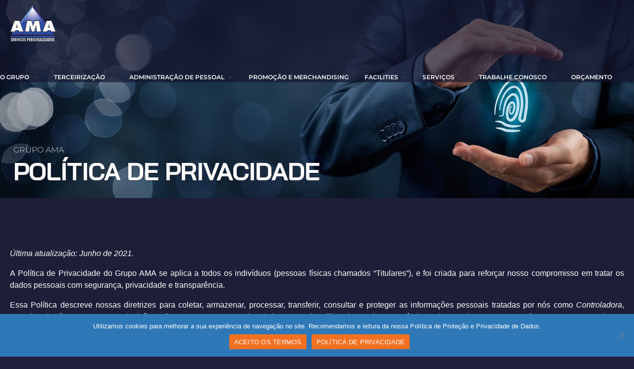

--- FILE ---
content_type: text/html; charset=UTF-8
request_url: https://ama.srv.br/politica-de-privacidade/
body_size: 34326
content:
<!DOCTYPE html>
<!--[if IE 9 ]>   <html class="no-js oldie ie9 ie" lang="pt-BR" > <![endif]-->
<!--[if (gt IE 9)|!(IE)]><!--> <html class="no-js" lang="pt-BR" > <!--<![endif]-->
<head>
        <meta charset="UTF-8" >
        <meta http-equiv="X-UA-Compatible" content="IE=edge">
        <!-- devices setting -->
        <meta name="viewport"   content="initial-scale=1,user-scalable=no,width=device-width">

<!-- outputs by wp_head -->
<meta name='robots' content='index, follow, max-image-preview:large, max-snippet:-1, max-video-preview:-1' />

	<!-- This site is optimized with the Yoast SEO plugin v26.7 - https://yoast.com/wordpress/plugins/seo/ -->
	<title>Política de privacidade - GRUPO AMA</title>
	<meta name="description" content="Essa Política descreve nossas diretrizes para coletar, armazenar, processar, transferir, consultar e proteger as informações pessoais." />
	<link rel="canonical" href="https://ama.srv.br/politica-de-privacidade/" />
	<meta property="og:locale" content="pt_BR" />
	<meta property="og:type" content="article" />
	<meta property="og:title" content="Política de privacidade - GRUPO AMA" />
	<meta property="og:description" content="Essa Política descreve nossas diretrizes para coletar, armazenar, processar, transferir, consultar e proteger as informações pessoais." />
	<meta property="og:url" content="https://ama.srv.br/politica-de-privacidade/" />
	<meta property="og:site_name" content="GRUPO AMA" />
	<meta property="article:modified_time" content="2021-09-29T12:37:20+00:00" />
	<meta property="og:image" content="https://ama.srv.br/wp-content/uploads/2021/04/servico_default.jpg" />
	<meta property="og:image:width" content="700" />
	<meta property="og:image:height" content="1000" />
	<meta property="og:image:type" content="image/jpeg" />
	<meta name="twitter:card" content="summary_large_image" />
	<meta name="twitter:label1" content="Est. tempo de leitura" />
	<meta name="twitter:data1" content="25 minutos" />
	<script type="application/ld+json" class="yoast-schema-graph">{"@context":"https://schema.org","@graph":[{"@type":"WebPage","@id":"https://ama.srv.br/politica-de-privacidade/","url":"https://ama.srv.br/politica-de-privacidade/","name":"Política de privacidade - GRUPO AMA","isPartOf":{"@id":"https://ama.srv.br/#website"},"primaryImageOfPage":{"@id":"https://ama.srv.br/politica-de-privacidade/#primaryimage"},"image":{"@id":"https://ama.srv.br/politica-de-privacidade/#primaryimage"},"thumbnailUrl":"https://ama.srv.br/wp-content/uploads/2021/04/servico_default.jpg","datePublished":"2021-09-29T12:23:41+00:00","dateModified":"2021-09-29T12:37:20+00:00","description":"Essa Política descreve nossas diretrizes para coletar, armazenar, processar, transferir, consultar e proteger as informações pessoais.","breadcrumb":{"@id":"https://ama.srv.br/politica-de-privacidade/#breadcrumb"},"inLanguage":"pt-BR","potentialAction":[{"@type":"ReadAction","target":["https://ama.srv.br/politica-de-privacidade/"]}]},{"@type":"ImageObject","inLanguage":"pt-BR","@id":"https://ama.srv.br/politica-de-privacidade/#primaryimage","url":"https://ama.srv.br/wp-content/uploads/2021/04/servico_default.jpg","contentUrl":"https://ama.srv.br/wp-content/uploads/2021/04/servico_default.jpg","width":700,"height":1000},{"@type":"BreadcrumbList","@id":"https://ama.srv.br/politica-de-privacidade/#breadcrumb","itemListElement":[{"@type":"ListItem","position":1,"name":"Início","item":"https://ama.srv.br/"},{"@type":"ListItem","position":2,"name":"Política de privacidade"}]},{"@type":"WebSite","@id":"https://ama.srv.br/#website","url":"https://ama.srv.br/","name":"GRUPO AMA","description":"Serviços Personalizados","publisher":{"@id":"https://ama.srv.br/#organization"},"potentialAction":[{"@type":"SearchAction","target":{"@type":"EntryPoint","urlTemplate":"https://ama.srv.br/?s={search_term_string}"},"query-input":{"@type":"PropertyValueSpecification","valueRequired":true,"valueName":"search_term_string"}}],"inLanguage":"pt-BR"},{"@type":"Organization","@id":"https://ama.srv.br/#organization","name":"GRUPO AMA","url":"https://ama.srv.br/","logo":{"@type":"ImageObject","inLanguage":"pt-BR","@id":"https://ama.srv.br/#/schema/logo/image/","url":"https://ama.srv.br/wp-content/uploads/2021/06/header-logo-grupo-ama-branco.png","contentUrl":"https://ama.srv.br/wp-content/uploads/2021/06/header-logo-grupo-ama-branco.png","width":150,"height":150,"caption":"GRUPO AMA"},"image":{"@id":"https://ama.srv.br/#/schema/logo/image/"}}]}</script>
	<!-- / Yoast SEO plugin. -->


<link rel="alternate" type="application/rss+xml" title="Feed para GRUPO AMA &raquo;" href="https://ama.srv.br/feed/" />
<link rel="alternate" type="application/rss+xml" title="Feed de comentários para GRUPO AMA &raquo;" href="https://ama.srv.br/comments/feed/" />
<link rel="alternate" title="oEmbed (JSON)" type="application/json+oembed" href="https://ama.srv.br/wp-json/oembed/1.0/embed?url=https%3A%2F%2Fama.srv.br%2Fpolitica-de-privacidade%2F" />
<link rel="alternate" title="oEmbed (XML)" type="text/xml+oembed" href="https://ama.srv.br/wp-json/oembed/1.0/embed?url=https%3A%2F%2Fama.srv.br%2Fpolitica-de-privacidade%2F&#038;format=xml" />
		<style>
			.lazyload,
			.lazyloading {
				max-width: 100%;
			}
		</style>
		<style id='wp-img-auto-sizes-contain-inline-css' type='text/css'>
img:is([sizes=auto i],[sizes^="auto," i]){contain-intrinsic-size:3000px 1500px}
/*# sourceURL=wp-img-auto-sizes-contain-inline-css */
</style>
<link rel='stylesheet' id='mascarascf7-css-css' href='https://ama.srv.br/wp-content/plugins/mascaras-para-cf7/css/style.css' type='text/css' media='all' />
<link rel='stylesheet' id='bdt-uikit-css' href='https://ama.srv.br/wp-content/plugins/bdthemes-element-pack/assets/css/bdt-uikit.css' type='text/css' media='all' />
<link rel='stylesheet' id='ep-helper-css' href='https://ama.srv.br/wp-content/plugins/bdthemes-element-pack/assets/css/ep-helper.css' type='text/css' media='all' />
<style id='classic-theme-styles-inline-css' type='text/css'>
/*! This file is auto-generated */
.wp-block-button__link{color:#fff;background-color:#32373c;border-radius:9999px;box-shadow:none;text-decoration:none;padding:calc(.667em + 2px) calc(1.333em + 2px);font-size:1.125em}.wp-block-file__button{background:#32373c;color:#fff;text-decoration:none}
/*# sourceURL=/wp-includes/css/classic-themes.min.css */
</style>
<style id='global-styles-inline-css' type='text/css'>
:root{--wp--preset--aspect-ratio--square: 1;--wp--preset--aspect-ratio--4-3: 4/3;--wp--preset--aspect-ratio--3-4: 3/4;--wp--preset--aspect-ratio--3-2: 3/2;--wp--preset--aspect-ratio--2-3: 2/3;--wp--preset--aspect-ratio--16-9: 16/9;--wp--preset--aspect-ratio--9-16: 9/16;--wp--preset--color--black: #000000;--wp--preset--color--cyan-bluish-gray: #abb8c3;--wp--preset--color--white: #ffffff;--wp--preset--color--pale-pink: #f78da7;--wp--preset--color--vivid-red: #cf2e2e;--wp--preset--color--luminous-vivid-orange: #ff6900;--wp--preset--color--luminous-vivid-amber: #fcb900;--wp--preset--color--light-green-cyan: #7bdcb5;--wp--preset--color--vivid-green-cyan: #00d084;--wp--preset--color--pale-cyan-blue: #8ed1fc;--wp--preset--color--vivid-cyan-blue: #0693e3;--wp--preset--color--vivid-purple: #9b51e0;--wp--preset--gradient--vivid-cyan-blue-to-vivid-purple: linear-gradient(135deg,rgb(6,147,227) 0%,rgb(155,81,224) 100%);--wp--preset--gradient--light-green-cyan-to-vivid-green-cyan: linear-gradient(135deg,rgb(122,220,180) 0%,rgb(0,208,130) 100%);--wp--preset--gradient--luminous-vivid-amber-to-luminous-vivid-orange: linear-gradient(135deg,rgb(252,185,0) 0%,rgb(255,105,0) 100%);--wp--preset--gradient--luminous-vivid-orange-to-vivid-red: linear-gradient(135deg,rgb(255,105,0) 0%,rgb(207,46,46) 100%);--wp--preset--gradient--very-light-gray-to-cyan-bluish-gray: linear-gradient(135deg,rgb(238,238,238) 0%,rgb(169,184,195) 100%);--wp--preset--gradient--cool-to-warm-spectrum: linear-gradient(135deg,rgb(74,234,220) 0%,rgb(151,120,209) 20%,rgb(207,42,186) 40%,rgb(238,44,130) 60%,rgb(251,105,98) 80%,rgb(254,248,76) 100%);--wp--preset--gradient--blush-light-purple: linear-gradient(135deg,rgb(255,206,236) 0%,rgb(152,150,240) 100%);--wp--preset--gradient--blush-bordeaux: linear-gradient(135deg,rgb(254,205,165) 0%,rgb(254,45,45) 50%,rgb(107,0,62) 100%);--wp--preset--gradient--luminous-dusk: linear-gradient(135deg,rgb(255,203,112) 0%,rgb(199,81,192) 50%,rgb(65,88,208) 100%);--wp--preset--gradient--pale-ocean: linear-gradient(135deg,rgb(255,245,203) 0%,rgb(182,227,212) 50%,rgb(51,167,181) 100%);--wp--preset--gradient--electric-grass: linear-gradient(135deg,rgb(202,248,128) 0%,rgb(113,206,126) 100%);--wp--preset--gradient--midnight: linear-gradient(135deg,rgb(2,3,129) 0%,rgb(40,116,252) 100%);--wp--preset--font-size--small: 13px;--wp--preset--font-size--medium: 20px;--wp--preset--font-size--large: 36px;--wp--preset--font-size--x-large: 42px;--wp--preset--spacing--20: 0.44rem;--wp--preset--spacing--30: 0.67rem;--wp--preset--spacing--40: 1rem;--wp--preset--spacing--50: 1.5rem;--wp--preset--spacing--60: 2.25rem;--wp--preset--spacing--70: 3.38rem;--wp--preset--spacing--80: 5.06rem;--wp--preset--shadow--natural: 6px 6px 9px rgba(0, 0, 0, 0.2);--wp--preset--shadow--deep: 12px 12px 50px rgba(0, 0, 0, 0.4);--wp--preset--shadow--sharp: 6px 6px 0px rgba(0, 0, 0, 0.2);--wp--preset--shadow--outlined: 6px 6px 0px -3px rgb(255, 255, 255), 6px 6px rgb(0, 0, 0);--wp--preset--shadow--crisp: 6px 6px 0px rgb(0, 0, 0);}:where(.is-layout-flex){gap: 0.5em;}:where(.is-layout-grid){gap: 0.5em;}body .is-layout-flex{display: flex;}.is-layout-flex{flex-wrap: wrap;align-items: center;}.is-layout-flex > :is(*, div){margin: 0;}body .is-layout-grid{display: grid;}.is-layout-grid > :is(*, div){margin: 0;}:where(.wp-block-columns.is-layout-flex){gap: 2em;}:where(.wp-block-columns.is-layout-grid){gap: 2em;}:where(.wp-block-post-template.is-layout-flex){gap: 1.25em;}:where(.wp-block-post-template.is-layout-grid){gap: 1.25em;}.has-black-color{color: var(--wp--preset--color--black) !important;}.has-cyan-bluish-gray-color{color: var(--wp--preset--color--cyan-bluish-gray) !important;}.has-white-color{color: var(--wp--preset--color--white) !important;}.has-pale-pink-color{color: var(--wp--preset--color--pale-pink) !important;}.has-vivid-red-color{color: var(--wp--preset--color--vivid-red) !important;}.has-luminous-vivid-orange-color{color: var(--wp--preset--color--luminous-vivid-orange) !important;}.has-luminous-vivid-amber-color{color: var(--wp--preset--color--luminous-vivid-amber) !important;}.has-light-green-cyan-color{color: var(--wp--preset--color--light-green-cyan) !important;}.has-vivid-green-cyan-color{color: var(--wp--preset--color--vivid-green-cyan) !important;}.has-pale-cyan-blue-color{color: var(--wp--preset--color--pale-cyan-blue) !important;}.has-vivid-cyan-blue-color{color: var(--wp--preset--color--vivid-cyan-blue) !important;}.has-vivid-purple-color{color: var(--wp--preset--color--vivid-purple) !important;}.has-black-background-color{background-color: var(--wp--preset--color--black) !important;}.has-cyan-bluish-gray-background-color{background-color: var(--wp--preset--color--cyan-bluish-gray) !important;}.has-white-background-color{background-color: var(--wp--preset--color--white) !important;}.has-pale-pink-background-color{background-color: var(--wp--preset--color--pale-pink) !important;}.has-vivid-red-background-color{background-color: var(--wp--preset--color--vivid-red) !important;}.has-luminous-vivid-orange-background-color{background-color: var(--wp--preset--color--luminous-vivid-orange) !important;}.has-luminous-vivid-amber-background-color{background-color: var(--wp--preset--color--luminous-vivid-amber) !important;}.has-light-green-cyan-background-color{background-color: var(--wp--preset--color--light-green-cyan) !important;}.has-vivid-green-cyan-background-color{background-color: var(--wp--preset--color--vivid-green-cyan) !important;}.has-pale-cyan-blue-background-color{background-color: var(--wp--preset--color--pale-cyan-blue) !important;}.has-vivid-cyan-blue-background-color{background-color: var(--wp--preset--color--vivid-cyan-blue) !important;}.has-vivid-purple-background-color{background-color: var(--wp--preset--color--vivid-purple) !important;}.has-black-border-color{border-color: var(--wp--preset--color--black) !important;}.has-cyan-bluish-gray-border-color{border-color: var(--wp--preset--color--cyan-bluish-gray) !important;}.has-white-border-color{border-color: var(--wp--preset--color--white) !important;}.has-pale-pink-border-color{border-color: var(--wp--preset--color--pale-pink) !important;}.has-vivid-red-border-color{border-color: var(--wp--preset--color--vivid-red) !important;}.has-luminous-vivid-orange-border-color{border-color: var(--wp--preset--color--luminous-vivid-orange) !important;}.has-luminous-vivid-amber-border-color{border-color: var(--wp--preset--color--luminous-vivid-amber) !important;}.has-light-green-cyan-border-color{border-color: var(--wp--preset--color--light-green-cyan) !important;}.has-vivid-green-cyan-border-color{border-color: var(--wp--preset--color--vivid-green-cyan) !important;}.has-pale-cyan-blue-border-color{border-color: var(--wp--preset--color--pale-cyan-blue) !important;}.has-vivid-cyan-blue-border-color{border-color: var(--wp--preset--color--vivid-cyan-blue) !important;}.has-vivid-purple-border-color{border-color: var(--wp--preset--color--vivid-purple) !important;}.has-vivid-cyan-blue-to-vivid-purple-gradient-background{background: var(--wp--preset--gradient--vivid-cyan-blue-to-vivid-purple) !important;}.has-light-green-cyan-to-vivid-green-cyan-gradient-background{background: var(--wp--preset--gradient--light-green-cyan-to-vivid-green-cyan) !important;}.has-luminous-vivid-amber-to-luminous-vivid-orange-gradient-background{background: var(--wp--preset--gradient--luminous-vivid-amber-to-luminous-vivid-orange) !important;}.has-luminous-vivid-orange-to-vivid-red-gradient-background{background: var(--wp--preset--gradient--luminous-vivid-orange-to-vivid-red) !important;}.has-very-light-gray-to-cyan-bluish-gray-gradient-background{background: var(--wp--preset--gradient--very-light-gray-to-cyan-bluish-gray) !important;}.has-cool-to-warm-spectrum-gradient-background{background: var(--wp--preset--gradient--cool-to-warm-spectrum) !important;}.has-blush-light-purple-gradient-background{background: var(--wp--preset--gradient--blush-light-purple) !important;}.has-blush-bordeaux-gradient-background{background: var(--wp--preset--gradient--blush-bordeaux) !important;}.has-luminous-dusk-gradient-background{background: var(--wp--preset--gradient--luminous-dusk) !important;}.has-pale-ocean-gradient-background{background: var(--wp--preset--gradient--pale-ocean) !important;}.has-electric-grass-gradient-background{background: var(--wp--preset--gradient--electric-grass) !important;}.has-midnight-gradient-background{background: var(--wp--preset--gradient--midnight) !important;}.has-small-font-size{font-size: var(--wp--preset--font-size--small) !important;}.has-medium-font-size{font-size: var(--wp--preset--font-size--medium) !important;}.has-large-font-size{font-size: var(--wp--preset--font-size--large) !important;}.has-x-large-font-size{font-size: var(--wp--preset--font-size--x-large) !important;}
:where(.wp-block-post-template.is-layout-flex){gap: 1.25em;}:where(.wp-block-post-template.is-layout-grid){gap: 1.25em;}
:where(.wp-block-term-template.is-layout-flex){gap: 1.25em;}:where(.wp-block-term-template.is-layout-grid){gap: 1.25em;}
:where(.wp-block-columns.is-layout-flex){gap: 2em;}:where(.wp-block-columns.is-layout-grid){gap: 2em;}
:root :where(.wp-block-pullquote){font-size: 1.5em;line-height: 1.6;}
/*# sourceURL=global-styles-inline-css */
</style>
<link rel='stylesheet' id='auxin-news-main-css' href='https://ama.srv.br/wp-content/themes/phlox-pro/css/news.css' type='text/css' media='all' />
<link rel='stylesheet' id='contact-form-7-css' href='https://ama.srv.br/wp-content/plugins/contact-form-7/includes/css/styles.css' type='text/css' media='all' />
<link rel='stylesheet' id='cookie-notice-front-css' href='https://ama.srv.br/wp-content/plugins/cookie-notice/css/front.min.css' type='text/css' media='all' />
<link rel='stylesheet' id='wp-ulike-css' href='https://ama.srv.br/wp-content/plugins/wp-ulike/assets/css/wp-ulike.min.css' type='text/css' media='all' />
<link rel='stylesheet' id='auxin-base-css' href='https://ama.srv.br/wp-content/themes/phlox-pro/css/base.css' type='text/css' media='all' />
<link rel='stylesheet' id='auxin-front-icon-css' href='https://ama.srv.br/wp-content/themes/phlox-pro/css/auxin-icon.css' type='text/css' media='all' />
<link rel='stylesheet' id='auxin-main-css' href='https://ama.srv.br/wp-content/themes/phlox-pro/css/main.css' type='text/css' media='all' />
<link rel='stylesheet' id='auxin-custom-css' href='https://ama.srv.br/wp-content/uploads/phlox-pro/custom.css' type='text/css' media='all' />
<link rel='stylesheet' id='auxin-go-pricing-css' href='https://ama.srv.br/wp-content/themes/phlox-pro/css/go-pricing.css' type='text/css' media='all' />
<link rel='stylesheet' id='auxin-portfolio-css' href='https://ama.srv.br/wp-content/themes/phlox-pro/css/portfolio.css' type='text/css' media='all' />
<link rel='stylesheet' id='elementor-frontend-css' href='https://ama.srv.br/wp-content/plugins/elementor/assets/css/frontend.min.css' type='text/css' media='all' />
<style id='elementor-frontend-inline-css' type='text/css'>
.elementor-3323 .elementor-element.elementor-element-85a9432 .aux-icon-list-text{color:var( --auxin-featured-color-5 );}/* Start custom CSS for aux_icon_list, class: .elementor-element-85a9432 */.elementor-1155 .elementor-element.elementor-element-85a9432 .aux-icon-list-text {
    color: white !important;
}/* End custom CSS */
/*# sourceURL=elementor-frontend-inline-css */
</style>
<link rel='stylesheet' id='elementor-post-1786-css' href='https://ama.srv.br/wp-content/uploads/elementor/css/post-1786.css' type='text/css' media='all' />
<link rel='stylesheet' id='elementor-post-1150-css' href='https://ama.srv.br/wp-content/uploads/elementor/css/post-1150.css' type='text/css' media='all' />
<link rel='stylesheet' id='widget-heading-css' href='https://ama.srv.br/wp-content/plugins/elementor/assets/css/widget-heading.min.css' type='text/css' media='all' />
<link rel='stylesheet' id='widget-image-css' href='https://ama.srv.br/wp-content/plugins/elementor/assets/css/widget-image.min.css' type='text/css' media='all' />
<link rel='stylesheet' id='e-animation-pulse-css' href='https://ama.srv.br/wp-content/plugins/elementor/assets/lib/animations/styles/e-animation-pulse.min.css' type='text/css' media='all' />
<link rel='stylesheet' id='widget-social-icons-css' href='https://ama.srv.br/wp-content/plugins/elementor/assets/css/widget-social-icons.min.css' type='text/css' media='all' />
<link rel='stylesheet' id='e-apple-webkit-css' href='https://ama.srv.br/wp-content/plugins/elementor/assets/css/conditionals/apple-webkit.min.css' type='text/css' media='all' />
<link rel='stylesheet' id='elementor-icons-css' href='https://ama.srv.br/wp-content/plugins/elementor/assets/lib/eicons/css/elementor-icons.min.css' type='text/css' media='all' />
<link rel='stylesheet' id='elementor-post-1133-css' href='https://ama.srv.br/wp-content/uploads/elementor/css/post-1133.css' type='text/css' media='all' />
<link rel='stylesheet' id='auxin-elementor-base-css' href='https://ama.srv.br/wp-content/themes/phlox-pro/css/other/elementor.css' type='text/css' media='all' />
<link rel='stylesheet' id='auxin-elementor-widgets-css' href='https://ama.srv.br/wp-content/plugins/auxin-elements/admin/assets/css/elementor-widgets.css' type='text/css' media='all' />
<link rel='stylesheet' id='mediaelement-css' href='https://ama.srv.br/wp-includes/js/mediaelement/mediaelementplayer-legacy.min.css' type='text/css' media='all' />
<link rel='stylesheet' id='wp-mediaelement-css' href='https://ama.srv.br/wp-includes/js/mediaelement/wp-mediaelement.min.css' type='text/css' media='all' />
<link rel='stylesheet' id='font-awesome-5-all-css' href='https://ama.srv.br/wp-content/plugins/elementor/assets/lib/font-awesome/css/all.min.css' type='text/css' media='all' />
<link rel='stylesheet' id='font-awesome-4-shim-css' href='https://ama.srv.br/wp-content/plugins/elementor/assets/lib/font-awesome/css/v4-shims.min.css' type='text/css' media='all' />
<link rel='stylesheet' id='elementor-post-3323-css' href='https://ama.srv.br/wp-content/uploads/elementor/css/post-3323.css' type='text/css' media='all' />
<link rel='stylesheet' id='elementor-gf-local-montserrat-css' href='https://ama.srv.br/wp-content/uploads/elementor/google-fonts/css/montserrat.css' type='text/css' media='all' />
<link rel='stylesheet' id='elementor-gf-local-baijamjuree-css' href='https://ama.srv.br/wp-content/uploads/elementor/google-fonts/css/baijamjuree.css' type='text/css' media='all' />
<link rel='stylesheet' id='elementor-gf-local-roboto-css' href='https://ama.srv.br/wp-content/uploads/elementor/google-fonts/css/roboto.css' type='text/css' media='all' />
<link rel='stylesheet' id='elementor-gf-local-robotoslab-css' href='https://ama.srv.br/wp-content/uploads/elementor/google-fonts/css/robotoslab.css' type='text/css' media='all' />
<link rel='stylesheet' id='elementor-icons-shared-0-css' href='https://ama.srv.br/wp-content/plugins/elementor/assets/lib/font-awesome/css/fontawesome.min.css' type='text/css' media='all' />
<link rel='stylesheet' id='elementor-icons-fa-brands-css' href='https://ama.srv.br/wp-content/plugins/elementor/assets/lib/font-awesome/css/brands.min.css' type='text/css' media='all' />
<script type="text/javascript" src="https://ama.srv.br/wp-includes/js/jquery/jquery.min.js" id="jquery-core-js"></script>
<script type="text/javascript" src="https://ama.srv.br/wp-includes/js/jquery/jquery-migrate.min.js" id="jquery-migrate-js"></script>
<script type="text/javascript" src="https://ama.srv.br/wp-content/plugins/mascaras-para-cf7/js/jquery.mask.min.js" id="jquery.mask.min-js"></script>
<script type="text/javascript" src="https://ama.srv.br/wp-content/plugins/mascaras-para-cf7/js/cf7-masks.js" id="cf7-masks-js"></script>
<script type="text/javascript" src="https://ama.srv.br/wp-content/plugins/auxin-pro-tools/admin/assets/js/elementor/widgets.js" id="auxin-elementor-pro-widgets-js"></script>
<script type="text/javascript" id="cookie-notice-front-js-before">
/* <![CDATA[ */
var cnArgs = {"ajaxUrl":"https:\/\/ama.srv.br\/wp-admin\/admin-ajax.php","nonce":"8097efebba","hideEffect":"fade","position":"bottom","onScroll":false,"onScrollOffset":100,"onClick":false,"cookieName":"cookie_notice_accepted","cookieTime":86400,"cookieTimeRejected":86400,"globalCookie":false,"redirection":false,"cache":true,"revokeCookies":false,"revokeCookiesOpt":"automatic"};

//# sourceURL=cookie-notice-front-js-before
/* ]]> */
</script>
<script type="text/javascript" src="https://ama.srv.br/wp-content/plugins/cookie-notice/js/front.min.js" id="cookie-notice-front-js"></script>
<script type="text/javascript" src="https://ama.srv.br/wp-content/plugins/mascaras-para-cf7/js/cf7-telefone.js" id="cf7-telefone-js"></script>
<script type="text/javascript" id="auxin-modernizr-js-extra">
/* <![CDATA[ */
var auxin = {"ajax_url":"https://ama.srv.br/wp-admin/admin-ajax.php","is_rtl":"","is_reponsive":"1","is_framed":"","frame_width":"20","wpml_lang":"en","uploadbaseurl":"https://ama.srv.br/wp-content/uploads"};
//# sourceURL=auxin-modernizr-js-extra
/* ]]> */
</script>
<script type="text/javascript" id="auxin-modernizr-js-before">
/* <![CDATA[ */
/* < ![CDATA[ */
function auxinNS(n){for(var e=n.split("."),a=window,i="",r=e.length,t=0;r>t;t++)"window"!=e[t]&&(i=e[t],a[i]=a[i]||{},a=a[i]);return a;}
/* ]]]]><![CDATA[> */
//# sourceURL=auxin-modernizr-js-before
/* ]]> */
</script>
<script type="text/javascript" src="https://ama.srv.br/wp-content/themes/phlox-pro/js/solo/modernizr-custom.min.js" id="auxin-modernizr-js"></script>
<script type="text/javascript" src="https://ama.srv.br/wp-content/plugins/elementor/assets/lib/font-awesome/js/v4-shims.min.js" id="font-awesome-4-shim-js"></script>
<script type="text/javascript" id="smush-lazy-load-js-before">
/* <![CDATA[ */
var smushLazyLoadOptions = {"autoResizingEnabled":false,"autoResizeOptions":{"precision":5,"skipAutoWidth":true}};
//# sourceURL=smush-lazy-load-js-before
/* ]]> */
</script>
<script type="text/javascript" src="https://ama.srv.br/wp-content/plugins/wp-smushit/app/assets/js/smush-lazy-load.min.js" id="smush-lazy-load-js"></script>
<link rel="https://api.w.org/" href="https://ama.srv.br/wp-json/" /><link rel="alternate" title="JSON" type="application/json" href="https://ama.srv.br/wp-json/wp/v2/pages/3323" /><link rel="EditURI" type="application/rsd+xml" title="RSD" href="https://ama.srv.br/xmlrpc.php?rsd" />
<meta name="generator" content="WordPress 6.9" />
<link rel='shortlink' href='https://ama.srv.br/?p=3323' />
<script async src="https://www.googletagmanager.com/gtag/js?id=UA-38942591-1"></script><script>window.dataLayer = window.dataLayer || [];function gtag(){dataLayer.push(arguments);}gtag('js', new Date());gtag('config', 'UA-38942591-1');</script>
    <meta name="title"       content="Política de privacidade" />
    <meta name="description" content="GRUPO AMA POLÍTICA DE PRIVACIDADE Última atualização: Junho de 2021. A Política de Privacidade do Grupo AMA se aplica a todos os indivíduos (pessoas físicas chamados “Titulares”), e foi criada para reforçar nosso compromisso em tratar os dados pessoais com segurança, privacidade e transparência. Essa Política descreve nossas diretrizes para coletar, armazenar, processar, transferir, consultar [&hellip;]" />
        <link rel="image_src"    href="https://ama.srv.br/wp-content/uploads/2021/04/servico_default-90x90.jpg" />
    		<script>
			document.documentElement.className = document.documentElement.className.replace('no-js', 'js');
		</script>
				<style>
			.no-js img.lazyload {
				display: none;
			}

			figure.wp-block-image img.lazyloading {
				min-width: 150px;
			}

			.lazyload,
			.lazyloading {
				--smush-placeholder-width: 100px;
				--smush-placeholder-aspect-ratio: 1/1;
				width: var(--smush-image-width, var(--smush-placeholder-width)) !important;
				aspect-ratio: var(--smush-image-aspect-ratio, var(--smush-placeholder-aspect-ratio)) !important;
			}

						.lazyload, .lazyloading {
				opacity: 0;
			}

			.lazyloaded {
				opacity: 1;
				transition: opacity 400ms;
				transition-delay: 0ms;
			}

					</style>
		<!-- Chrome, Firefox OS and Opera -->
<meta name="theme-color" content="rgb(31, 30, 56)" />
<!-- Windows Phone -->
<meta name="msapplication-navbutton-color" content="rgb(31, 30, 56)" />
<!-- iOS Safari -->
<meta name="apple-mobile-web-app-capable" content="yes">
<meta name="apple-mobile-web-app-status-bar-style" content="black-translucent">

<meta name="generator" content="Elementor 3.34.1; features: additional_custom_breakpoints; settings: css_print_method-external, google_font-enabled, font_display-auto">
<style type="text/css">.recentcomments a{display:inline !important;padding:0 !important;margin:0 !important;}</style>			<style>
				.e-con.e-parent:nth-of-type(n+4):not(.e-lazyloaded):not(.e-no-lazyload),
				.e-con.e-parent:nth-of-type(n+4):not(.e-lazyloaded):not(.e-no-lazyload) * {
					background-image: none !important;
				}
				@media screen and (max-height: 1024px) {
					.e-con.e-parent:nth-of-type(n+3):not(.e-lazyloaded):not(.e-no-lazyload),
					.e-con.e-parent:nth-of-type(n+3):not(.e-lazyloaded):not(.e-no-lazyload) * {
						background-image: none !important;
					}
				}
				@media screen and (max-height: 640px) {
					.e-con.e-parent:nth-of-type(n+2):not(.e-lazyloaded):not(.e-no-lazyload),
					.e-con.e-parent:nth-of-type(n+2):not(.e-lazyloaded):not(.e-no-lazyload) * {
						background-image: none !important;
					}
				}
			</style>
			<link rel="icon" href="https://ama.srv.br/wp-content/uploads/2021/03/cropped-ico-32x32.png" sizes="32x32" />
<link rel="icon" href="https://ama.srv.br/wp-content/uploads/2021/03/cropped-ico-192x192.png" sizes="192x192" />
<link rel="apple-touch-icon" href="https://ama.srv.br/wp-content/uploads/2021/03/cropped-ico-180x180.png" />
<meta name="msapplication-TileImage" content="https://ama.srv.br/wp-content/uploads/2021/03/cropped-ico-270x270.png" />
		<style type="text/css" id="wp-custom-css">
			.elementor-kit-1133 {
    --e-global-color-primary: #0039C7 !important;
}

/*LARGURA DO MENU MOBILE*/
.aux-offcanvas-menu {
    width: 280px !important;
}

.aux-master-menu.aux-narrow .aux-submenu-indicator, .aux-master-menu.aux-narrow.aux-skin-classic .aux-submenu-indicator {
	border-width: 17px 3px !important;
}


.aux-has-logo img {
    width: 95px !important;
}


/* Single Blog */
.single-post .page-title-section .page-header .aux-container{
	  height:400px;
}
.page-title-section .page-header{
		border-bottom:none;
}
.single-post  .page-title-section .aux-breadcrumbs {
	
    margin-bottom: 70px;
}
.page-title-section .aux-boxed-container .aux-container{
	  height: 400px;
    border-bottom: none;
    box-shadow: none;
    display: flex;
    align-items: flex-end;
}
 .page-title-section .aux-breadcrumbs span:last-child,
.page-title-section .aux-breadcrumbs span:nth-child(3),  .page-title-section .aux-breadcrumbs span:nth-child(2):after {
	  display:none;
}
.page-title-section .aux-breadcrumbs span:after{
	  content:"\e173";
	    color: rgba(255, 255, 255, 0.6)!important;
	  font-size: 4px;
	  padding-right: 6px;
    padding-left: 6px;
}
.single-post .aux-content-top-margin .aux-primary{
	  padding-top: 6.880em;
	
}
.single-post  .hentry .entry-media{
	 margin-bottom: 2.0625em;
}
.entry-info .wpulike.aux-wpulike-single::before, .entry-info .wpulike.aux-wpulike-news::before, .hentry .entry-info [class^="entry-"]+[class^="entry-"]:before{
	  width: 1px;
    height: 10px;
	  background-color: rgba(255, 255, 255, 0.50);
}
.single-post .hentry .entry-header{
	  margin-bottom: 2.3em;
}
.single-post  .hentry .entry-info{
	  margin-bottom: 2.0625em;
}
.single-post .hentry .entry-meta{
	  padding: 2.125em 0;
    border-color: rgba(255, 255, 255, 0.15);
	  width: 70%;
    margin: auto;
}
.single-post .wpulike.aux-wpulike .wp_ulike_general_class .wp_ulike_btn:before{
	content: "\e718";
	font-size:25px;
	color:rgba(255, 255, 255, 0.60);
	margin-right:31px;
}
.single-post .auxicon-share:before{
	content: "\e08a";
	font-size:20px;
	color:rgba(255, 255, 255, 0.60);
}
.aux-single .aux-wrapper .aux-container .aux-primary .comment-respond{
    max-width: 70%!important;
    margin: auto!important;
}

.aux-input-group textarea::-webkit-input-placeholder, .aux-input-group input[type="text"]::-webkit-input-placeholder, .aux-input-group input[type="email"]::-webkit-input-placeholder, .aux-input-group input[type="url"]::-webkit-input-placeholder {
	font-family:Montserrat;
	color:rgba(31,30,56,0.60);
	font-size:16px;
	font-weight:400;
	font-style:normal;
	line-height:19px;
	font-style:normal!important;
	
}
.aux-single .aux-wrapper .aux-container .comment-respond .aux-input-group textarea, .aux-single .aux-wrapper .aux-container .comment-respond .aux-input-group input{
    background-color: rgba(31,30,56,0.10)!important;
    border: none;
}
.aux-single  .comment-respond{
	position:relative;
	padding-top:100px;
	padding-bottom:70px;
}
.aux-single  .comment-respond:after{
	  content: '';
    width: 1980px;
    height: 595px;
    position: absolute;
    background-color: #fff;
	  top:0;
    bottom: 0;
    z-index: -5;
    left: -20.6%;
	  height:auto;	
}
.aux-single [class*="aux-form-inline-"].aux-form-inline-two .aux-inline-inputs:nth-child(4){
      -webkit-flex-basis: calc(100%)!important;
}
.aux-single  input[type="submit"]{
	 background-color:#0039C7;
	 padding: 23px 73px!important;
}
.aux-single .form-submit{
	margin-left:auto;
}
#commentform input[type="text"], #commentform input[type="email"], #commentform input[type="url"]{
		    height: 65px!important;
}
.single-post .aux-single{     
margin-bottom: 109px;
}
.aux-wrapper .aux-container .aux-primary .comment-respond .comment-notes{     
    margin-bottom: 63px;
    margin-top: -20px;
}
.comment-form-cookies-consent{
	display:none;
}
.page-title{
	display:none;
}
/* Single project	 */
.single-portfolio .aux-boxed-container .aux-fold .type-portfolio.aux-side-right{
	 padding-right:810px!important;
}
.type-portfolio .entry-media img{
	    z-index: -1;
    position: relative;
}
.single-portfolio .page-title-section .aux-breadcrumbs {
	
    margin-bottom: 70px;
}
@media screen and (max-width:1449px) and (min-width: 1025px){
  .single-portfolio .aux-boxed-container .aux-fold .type-portfolio.aux-side-right{
	 padding-right:580px!important;
}
}
.wpulike.aux-wpulike .wp_ulike_general_class .wp_ulike_btn:before{
	content:"\e1f3";
	color:#fff;
	font-size:25px;
}
.single-portfolio .aux-primary .content .aux-sticky-position .entry-side-title h1{
  font-size: 50px;
  line-height:55px;
	letter-spacing:-1.5px;
	margin-top:45px;
	position:relative;
	font-family:Bai Jamjuree;
	font-weight:bold;
	color:#FFFFFF;
}
.type-portfolio .aux-text-color-dark .entry-meta-data dt{
	 font-family:Bai Jamjuree;
   font-size: 16px;
   line-height: 30px;
   font-weight: bold;
   color: #FFFFFF;
}
.type-portfolio .aux-text-color-dark .entry-meta-data dd{
	 font-family:Montserrat;
   font-size: 16px;
   line-height: 19px;
   font-weight: 400;
   color: rgba(255,255,255,0.60);
}
.single-portfolio .content .aux-sticky-position .entry-overview-container .entry-side-overview{
	  font-family:Montserrat;
    font-size: 16px;
    line-height: 25px;
    font-weight: 400;
    color:rgba(255,255,255,0.50);
    padding-bottom:40px;
	  margin-top:40px
}
.single-portfolio [class^="auxicon-"]:before, [class*=" auxicon-"]:before{
	 color:#fff;
	 font-size:20px;
}
@media screen and (max-width:556px) {
  .aux-portfolio-columns  .aux-overlay-content .entry-main{
    position: relative;
    top: 0px;
    left: 0px;
}
}
.aux-container  .aux-sticky-position .entry-actions .wpulike.aux-wpulike-portfolio{
	 margin-right:34%;
}
.type-portfolio .entry-actions .aux-single-portfolio-share .auxicon-share, .wpulike.aux-wpulike .wp_ulike_general_class .wp_ulike_btn{
	  float: right;
    margin-left: 16px;
}
@media screen and (max-width:1024px) {
.aux-primary .nav-skin-modern{
    padding: 20px 0px 13px 0!important;
}
}
@media screen and (max-width:556px) {
  .hentry .aux-portfolio-columns .aux-overlay-content, .aux-widget-recent-portfolios .aux-portfolio-columns .aux-overlay-content{
		width: 100%;
    text-align: center;
    padding: 1.5em;
    position: relative!important;
    transform: translateY(-60%);
    overflow: hidden;
    top: 0%;
}
}
.single-portfolio .aux-widget-recent-posts .entry-main .entry-header{
	margin-bottom:0;
}
@media screen and (max-width:1130px) and (min-width: 1024px){
  .single-portfolio .aux-boxed-container .aux-fold .type-portfolio.aux-side-right{
    padding-right: 525px!important;
}
	.single-portfolio .aux-boxed-container .aux-fold .type-portfolio .aux-sticky-position{
		margin-right: -499px!important;
    width: 433px!important;
	}
}
@media screen and (max-width:1024px) {
  .single-portfolio .aux-boxed-container .aux-fold .type-portfolio.aux-side-right{
    padding-right: 0px!important;
}
}

@media screen and (max-width:1024px) {
  .single-portfolio .aux-boxed-container .aux-fold .type-portfolio .aux-sticky-position{
        width: 100%!important;
		margin-top: -120px;
		margin-left: 5px;
}
}
.single-portfolio .aux-boxed-container .aux-fold .type-portfolio .aux-sticky-position{
	 margin-right: -595px;
width:520px;
	    z-index: 8;
    position: relative;
}
.single-portfolio .aux-boxed-container .aux-container .aux-primary .aux-related-container{
	padding-bottom:0!important;
}
.single-portfolio .aux-primary .content .aux-sticky-position .entry-side-title h1:after{
	 content: '';
    height: 5px;
    width: 74px;
    position: absolute;
    top: 20%;
    transform: translateY(-50%);
    left: -110px;
  background:var(--e-global-color-primary);
}
@media screen and (max-width:1025px) {
.single-portfolio .aux-primary .content .aux-sticky-position .entry-side-title h1:after{
	 content: '';
	display: none!important;
	padding:0;
}
}
.single-portfolio .aux-content-top-margin .aux-primary{
	   padding-top: 7.075em;
}
.single-portfolio .aux-container .aux-primary .aux-side-meta-normal .entry-main .entry-media{
	margin-bottom:0;
} 
.single-portfolio .alignnone {
	margin-top:0;
}
.portfolio-template-default .type-portfolio .entry-actions .aux-wpulike .count-box, .aux-single-portfolio-share{
  font-family: Montserrat;
  font-weight: 400;
	color:rgba(255,255,255,0.60);
	font-size:16px!important;
	line-height:22px;
}
.portfolio-template-default .entry-side .entry-overview-container .entry-actions{
  width: 92%;
	border-color:rgba(255,255,255,0.15);
}

.single-portfolio .aux-col .column-entry .entry-main .entry-title a{
    font-family: Bai Jamjuree;
  font-weight: bold;
	color:var(--e-global-color-text);
	font-size:14px;
	line-height:19px; 
}

a.button.aux-black, button.aux-black, input[type="button"].aux-black, .aux-button.aux-black{
  background:var(--e-global-color-primary);
	margin-top:25px;
	border-radius:0;
		color: #000;
  font-family: Montserrat;
  font-weight: 500;
	color:var(--e-global-color-text);
	font-size:15px;
	line-height:19px;
	text-shadow:0px 0 0 rgba(255,255,255,0.0);
	text-transform:uppercase;
	letter-spacing:3px;
	padding:23px 26px;
}
.single-portfolio .aux-boxed-container .aux-container .aux-primary .aux-related-container{
	padding-right: 810px;
	padding-bottom: 220px;
}
.aux-wrapper .aux-container .aux-container .widget-container .widget-title{
	 font-family: Bai Jamjuree;
  font-weight: bold;
	color:var(--e-global-color-text);
	font-size:25px;
	line-height:25px;
	text-transform:uppercase;
}
@media screen and (max-width: 1448px)and (min-width: 1088px) {
  .single-portfolio .aux-boxed-container .aux-container .aux-primary .aux-related-container{
    padding-right: 525px!important
			;
}
}
.aux-widget-related-posts .widget-title{
    margin-bottom: 1.3875em;  
}.single-portfolio .aux-widget-related-posts{
	margin-top:0;
}
@media screen and (max-width: 1087px) and (min-width: 1024px){
	.single-portfolio .aux-widget-related-posts{
  margin-top: 11.875em;
}
}
@media screen and (max-width: 1088px) {
  .single-portfolio .aux-boxed-container .aux-container .aux-primary .aux-related-container{
    padding-right: 0px;
		 padding-bottom: 80px;
}
}
@media screen and (max-width: 1276px) and (min-width: 1025px){.elementor-6 .elementor-element.elementor-element-5eb6a20 .aux-testimonial-info, .aux-testimonial-info, .entry-content {
    margin-top: 0px;
}
	}
.single-portfolio .aux-boxed-container .aux-wrapper .aux-container .aux-primary .content .aux-sticky-side .aux-next-prev-posts{
	margin-top:0;
}
.single-portfolio .aux-boxed-container .aux-wrapper .aux-container .aux-primary .content .aux-side-right .entry-main .entry-content, .single-portfolio .aux-boxed-container .aux-wrapper .aux-container .aux-primary .content .aux-side-right .entry-main, .single-portfolio .aux-boxed-container .aux-wrapper .aux-container .aux-primary .content .aux-side-right .entry-main .entry-content p, .single-portfolio .aux-boxed-container .aux-wrapper .aux-container .aux-primary .content .aux-side-right .entry-main .entry-content img {
	margin-bottom:0px;
	z-index:5;
	position:relative;
}
.single-portfolio .aux-widget-related-posts{
	    margin-bottom: 9.375em;
}
@media screen and (max-width:1025px) and (min-width:766px){
.single-portfolio .aux-resp .type-portfolio.aux-side-left>.entry-side, .aux-resp .type-portfolio.aux-side-left>.entry-main, .aux-resp .type-portfolio.aux-side-right>.entry-side, .aux-resp .type-portfolio.aux-side-right>.entry-main {
   padding: 35px 8% 0!important;
}
}
@media screen and (max-width:1140px) and (min-width:1025px){
.single-portfolio .aux-next-prev-posts.nav-skin-modern .np-prev-section{
    padding-left: 1.125em;
}
.single-portfolio .aux-next-prev-posts.nav-skin-modern .np-next-section{
 padding-right: 2.125em;
}
.single-portfolio .aux-primary .nav-skin-modern {
    padding: 1px 0px 0px 0;
}
.single-portfolio .aux-next-prev-posts.nav-skin-classic-title .aux-port-archive-btn>a, .aux-next-prev-posts.nav-skin-classic .aux-port-archive-btn>a, .aux-next-prev-posts.nav-skin-modern .aux-port-archive-btn>a{
    padding: 1.000em;
    margin-top: 0px!important;
}
}
@media screen and (max-width:1024px) {
  .single-portfolio .aux-boxed-container .aux-wrapper .aux-container .aux-primary .content .aux-side-right .entry-main .entry-content, .single-portfolio .aux-boxed-container .aux-wrapper .aux-container .aux-primary .content .aux-side-right .entry-main, .single-portfolio .aux-boxed-container .aux-wrapper .aux-container .aux-primary .content .aux-side-right .entry-main .entry-content p, .single-portfolio .aux-boxed-container .aux-wrapper .aux-container .aux-primary .content .aux-side-right .entry-main .entry-content img {
	margin-bottom:55px;
}
}
.single-portfolio .aux-boxed-container .aux-wrapper .aux-next-prev-posts{
	background-color:rgba(57,255,191,0.70);
}
.aux-single .aux-primary .content .aux-side-right .aux-next-prev-posts .np-nav-text{
	color: var(--e-global-color-secondary);
    font-family: Montserrat;
    font-size: 14px;
    font-weight: 400;
    text-transform: capitalize;
    line-height: 19px;
	  text-decoration: none;
	  position: relative;
}
.aux-widget-recent-posts .aux-no-meta .post{
	box-shadow:0 5px 50px rgb(0,0,0,0.10);
}
.aux-next-prev-posts.nav-skin-modern .np-prev-section .np-nav-text:before{
	 content: ' ' !important;
    background-image: url('/consulting-2/wp-content/uploads/sites/113/2019/07/sfdffdfv.svg');
 background-repeat:no-repeat;
	top:10px; 
	 border: 1px solid var(--e-global-color-secondary);
    width: 30px;
    background-position: center;
    height: 30px;
    border-radius: 30px;
	  background-size: 14px;
}
.aux-next-prev-posts.nav-skin-modern .aux-port-archive-btn svg{
	    width: 18px;
    height: 18px;
}
.aux-next-prev-posts.nav-skin-modern .np-next-section .np-nav-text:after{
	    content: ' ' !important;
    background-image: url('/consulting-2/wp-content/uploads/sites/113/2019/07/sfdffdfv.svg');
   background-repeat:no-repeat;
   transform: rotate(180deg);
	  top:-4px;
	  right:-15px;
	  border: 1px solid var(--e-global-color-secondary);
    width: 30px;
    background-position: center;
    height: 30px;
    border-radius: 30px;
	  background-size: 14px;
}
.aux-next-prev-posts.nav-skin-modern .np-next-section .np-nav-text:hover:after, .aux-next-prev-posts.nav-skin-modern .np-prev-section .np-nav-text:hover:before{
	 background-color:var(--e-global-color-secondary);
	 background-image: url('/consulting-2/wp-content/uploads/sites/113/2019/07/sfdffdfv-1.svg');
}

.aux-next-prev-posts .aux-port-archive-btn svg .cls-1{
	  fill:var(--e-global-color-secondary);
}

.aux-primary .nav-skin-modern{
    padding: 39px 0px 0px 0;
    top: -36px;
   
}
.aux-next-prev-posts.nav-skin-modern .aux-port-archive-btn>a{
	margin-top:34px;
	color:var(--e-global-color-text);
}
.np-next-section  a{
	overflow:visible!important;
}

.aux-related-container .widget-container .type-portfolio .entry-main{
	 padding: 0 16px;
}
.aux-container .aux-related-container .aux-widget-recent-posts .aux-match-height .type-portfolio .entry-main .entry-info .entry-tax, .single-portfolio .aux-col .entry-main .entry-info .entry-tax a{
	font-family:'Open Sans';
	font-size:14px;
	line-height:23px;
	font-weight:400;
	font-style:normal;
}
.single-portfolio .aux-col .entry-main .entry-info .entry-tax a{
	color:rgba(255,255,255,0.50);
}
.single-portfolio .page-title-section .aux-dark a{
		font-family: 'Montserrat';
    color: rgba(255, 255, 255, 0.6);
    font-size: 16px;
    font-weight: 400;
    text-transform: uppercase;
    line-height: 25px;
}
.aux-related-container .widget-container .type-portfolio .entry-main{
	margin-top: -85px;
	  z-index: 1;
    position: relative;
	opacity:0;
}
.single-portfolio .aux-col:hover .entry-main{
	opacity:1;
} 
.single-portfolio .hentry{
	min-height:137px;
}
.single-portfolio .aux-image-mask::after{
	 background-color: rgb(240, 14, 46);
  content: '';
  display: block;
  width: 100%;
  height: 100%;
  mix-blend-mode: darken;
  position: absolute;
  top: 0;
  left: 0;
  opacity:0;
	transition: opacity 1s ease-out;  
}
.single-portfolio .aux-col:hover .aux-image-mask::after{
	opacity:1;
}

@media screen and (max-width:1024px){
.aux-next-prev-posts.nav-skin-modern .aux-port-archive-btn>a{
    margin-top: 0;
}
}
.single-portfolio #inner-body{
    background-image: url(/consulting-2/wp-content/uploads/sites/113/2019/06/Group_7543.svg);
    background-repeat: no-repeat;
    background-size: 2946px 1546px;
	    background-position: top -270px right -1080px;
}
.aux-site-footer{
 padding:0px;	
}


.wpcf7 form.sent .wpcf7-response-output {
    background-color: #bcfdc1;
}

span.wpcf7-list-item { 
	/*display: block;*/
}




.aux-contact-form input[type="text"], #commentform input[type="text"], .aux-contact-form input[type="email"], #commentform input[type="email"], .aux-contact-form input[type="password"], #commentform input[type="password"], .aux-contact-form input[type="tel"], #commentform input[type="tel"], .aux-contact-form input[type="url"], #commentform input[type="url"], .aux-contact-form input[type="date"], #commentform input[type="date"], .aux-contact-form textarea, #commentform textarea, .c_form input[type="text"], .c_form input[type="email"], .c_form input[type="password"], .c_form input[type="tel"], .c_form input[type="url"], .c_form input[type="date"], .c_form textarea, .wpcf7 input[type="text"], .wpcf7 input[type="email"], .wpcf7 input[type="password"], .wpcf7 input[type="tel"], .wpcf7 input[type="url"], .wpcf7 input[type="date"], .wpcf7 textarea {
background-color:                 rgba(31,30,56,0.10);
    border: none;
    height: 65px;
    margin-top: 13px;
}

select:not([multiple]) {
background-color:                 rgba(31,30,56,0.10);
    border: none;
    height: 65px;
    margin-top: 13px;
}

/*PORTFOLIO BACKGROUND HOVER OUTROS SERVIÇOS */

.single-portfolio .aux-image-mask::after {
    background-color: #5C6D83 !important;
}

.aux-widget-recent-posts .post .entry-info {
	display: none;
}

.single-portfolio .aux-col .column-entry .entry-main .entry-title a {
	
text-shadow: 1px 1px #1f1e38;
}

.csstransitions .aux-page-animation-slideup .aux-animation-title, .csstransitions .aux-page-animation-slideup .aux-animation-desc {

    padding-left: 10px !important;
}.site-header-section .aux-header-elements:not(.aux-vertical-menu-elements), .site-header-section .aux-fill .aux-menu-depth-0 > .aux-item-content { height:90px; }.site-header-section { background-color:rgba(0, 0, 0, 0); }.site-header-section.aux-sticky { background-color:rgba(0, 0, 0, 0); }		</style>
		<!-- end wp_head -->
</head>


<body class="wp-singular page-template page-template-templates page-template-page-builder-content page-template-templatespage-builder-content-php page page-id-3323 wp-custom-logo wp-theme-phlox-pro wp-child-theme-phlox-pro-child auxin-pro cookies-not-set elementor-default elementor-kit-1133 elementor-page elementor-page-3323 phlox-pro aux-dom-unready aux-full-width aux-resp aux-s-fhd  aux-page-animation aux-page-animation-slideup _auxels"  data-page-animation="true" data-page-animation-type="slideup" data-framed="">

<div class="aux-page-animation-overlay"><h2 class="aux-animation-title">GRUPO AMA</h2> <p class="aux-animation-desc">Serviços Personalizados</p></div>
<div id="inner-body">

    <header class="aux-elementor-header aux-overlay-header" id="site-elementor-header" itemscope="itemscope" itemtype="https://schema.org/WPHeader" data-sticky-height="69"  >
        <div class="aux-wrapper">
            <div class="aux-header aux-header-elements-wrapper">
            		<div data-elementor-type="header" data-elementor-id="1786" class="elementor elementor-1786">
						<section class="elementor-section elementor-top-section elementor-element elementor-element-57d5d3a8 elementor-section-content-middle elementor-section-boxed elementor-section-height-default elementor-section-height-default" data-id="57d5d3a8" data-element_type="section" data-settings="{&quot;background_background&quot;:&quot;classic&quot;}">
						<div class="elementor-container elementor-column-gap-no">
					<div class="aux-parallax-section elementor-column elementor-col-100 elementor-top-column elementor-element elementor-element-108dec6d" data-id="108dec6d" data-element_type="column" data-settings="{&quot;background_background&quot;:&quot;classic&quot;}">
			<div class="elementor-widget-wrap elementor-element-populated">
						<div class="elementor-element elementor-element-c38b178 elementor-widget__width-auto aux-appear-watch-animation aux-fade-in-left-2 elementor-widget elementor-widget-aux_logo" data-id="c38b178" data-element_type="widget" data-widget_type="aux_logo.default">
				<div class="elementor-widget-container">
					<div class="aux-widget-logo"><a class="aux-logo-anchor aux-has-logo" title="GRUPO AMA" href="https://ama.srv.br/"><img width="150" height="150" data-src="https://ama.srv.br/wp-content/uploads/2021/06/header-logo-grupo-ama-branco.png" class="aux-attachment aux-featured-image attachment-150x150 aux-attachment-id-3074 lazyload" alt="header-logo-grupo-ama-branco" data-ratio="1" data-original-w="150" src="[data-uri]" style="--smush-placeholder-width: 150px; --smush-placeholder-aspect-ratio: 150/150;" /></a><section class="aux-logo-text"><h3 class="site-title"><a href="https://ama.srv.br/" title="GRUPO AMA">GRUPO AMA</a></h3><p class="site-description">Serviços Personalizados</p></section></div>				</div>
				</div>
				<div class="elementor-element elementor-element-1401e4a0 elementor-widget__width-auto elementor-widget elementor-widget-aux_menu_box" data-id="1401e4a0" data-element_type="widget" data-widget_type="aux_menu_box.default">
				<div class="elementor-widget-container">
					<div class="aux-elementor-header-menu aux-nav-menu-element aux-nav-menu-element-1401e4a0"><div class="aux-burger-box" data-target-panel="offcanvas" data-target-content=".elementor-element-1401e4a0 .aux-master-menu"><div class="aux-burger aux-thick-medium"><span class="mid-line"></span></div></div><!-- start master menu -->
<nav id="master-menu-elementor-1401e4a0" class="menu-principal-container">

	<ul id="menu-principal" class="aux-master-menu aux-no-js aux-skin-minimal-center aux-slide-up-nav aux-with-indicator aux-horizontal" data-type="horizontal"  data-switch-type="toggle" data-switch-parent=".elementor-element-1401e4a0 .aux-offcanvas-menu .offcanvas-content" data-switch-width="767"  >

		<!-- start submenu -->
		<li id="menu-item-2455" class="menu-item menu-item-type-post_type menu-item-object-page menu-item-has-children menu-item-2455 aux-menu-depth-0 aux-menu-root-1 aux-menu-item">
			<a href="https://ama.srv.br/historia/" class="aux-item-content">
				<span class="aux-menu-label">O Grupo</span>
			</a>

		<ul class="sub-menu aux-submenu">
			<li id="menu-item-2456" class="menu-item menu-item-type-post_type menu-item-object-page menu-item-2456 aux-menu-depth-1 aux-menu-item">
				<a href="https://ama.srv.br/historia/" class="aux-item-content">
					<span class="aux-menu-label">História</span>
				</a>
			</li>
			<li id="menu-item-2738" class="menu-item menu-item-type-post_type menu-item-object-page menu-item-2738 aux-menu-depth-1 aux-menu-item">
				<a href="https://ama.srv.br/ama-servicos-personalizados/estrutura/" class="aux-item-content">
					<span class="aux-menu-label">Estrutura</span>
				</a>
			</li>
			<li id="menu-item-3371" class="menu-item menu-item-type-custom menu-item-object-custom menu-item-3371 aux-menu-depth-1 aux-menu-item">
				<a target="_blank" href="https://ama.srv.br/wp-content/uploads/2022/03/SGQ-AMA-POLITICA-DA-QUALIDADE-rev04-01_set2021.pdf" class="aux-item-content">
					<span class="aux-menu-label">POLÍTICA DA QUALIDADE</span>
				</a>
			</li>
		</ul>
		</li>
		<!-- end submenu -->

		<!-- start submenu -->
		<li id="menu-item-3265" class="menu-item menu-item-type-post_type menu-item-object-page menu-item-has-children menu-item-3265 aux-menu-depth-0 aux-menu-root-2 aux-menu-item">
			<a href="https://ama.srv.br/terceirizacao/" class="aux-item-content">
				<span class="aux-menu-label">Terceirização</span>
			</a>

		<ul class="sub-menu aux-submenu">
			<li id="menu-item-2458" class="menu-item menu-item-type-post_type menu-item-object-portfolio menu-item-2458 aux-menu-depth-1 aux-menu-item">
				<a href="https://ama.srv.br/servicos/limpeza-e-conservacao/" class="aux-item-content">
					<span class="aux-menu-label">Limpeza e Conservação</span>
				</a>
			</li>
			<li id="menu-item-2459" class="menu-item menu-item-type-post_type menu-item-object-portfolio menu-item-2459 aux-menu-depth-1 aux-menu-item">
				<a href="https://ama.srv.br/servicos/limpeza-tecnica/" class="aux-item-content">
					<span class="aux-menu-label">Limpeza Técnica</span>
				</a>
			</li>
			<li id="menu-item-2460" class="menu-item menu-item-type-post_type menu-item-object-portfolio menu-item-2460 aux-menu-depth-1 aux-menu-item">
				<a href="https://ama.srv.br/servicos/jardinagem/" class="aux-item-content">
					<span class="aux-menu-label">Jardinagem</span>
				</a>
			</li>
			<li id="menu-item-2461" class="menu-item menu-item-type-post_type menu-item-object-portfolio menu-item-2461 aux-menu-depth-1 aux-menu-item">
				<a href="https://ama.srv.br/servicos/portaria-controle-de-acesso/" class="aux-item-content">
					<span class="aux-menu-label">Portaria / Controle de Acesso</span>
				</a>
			</li>
			<li id="menu-item-2462" class="menu-item menu-item-type-post_type menu-item-object-portfolio menu-item-2462 aux-menu-depth-1 aux-menu-item">
				<a href="https://ama.srv.br/servicos/manutencao-predial/" class="aux-item-content">
					<span class="aux-menu-label">Manutenção Predial</span>
				</a>
			</li>
			<li id="menu-item-2457" class="menu-item menu-item-type-post_type menu-item-object-page menu-item-2457 aux-menu-depth-1 aux-menu-item">
				<a href="https://ama.srv.br/terceirizacao/vantagens-da-terceirizacao/" class="aux-item-content">
					<span class="aux-menu-label">Vantagens da Terceirização</span>
				</a>
			</li>
		</ul>
		</li>
		<!-- end submenu -->

		<!-- start submenu -->
		<li id="menu-item-3097" class="menu-item menu-item-type-post_type menu-item-object-page menu-item-has-children menu-item-3097 aux-menu-depth-0 aux-menu-root-3 aux-menu-item">
			<a href="https://ama.srv.br/administracao-de-pessoal/" class="aux-item-content">
				<span class="aux-menu-label">Administração de Pessoal</span>
			</a>

		<ul class="sub-menu aux-submenu">
			<li id="menu-item-2465" class="menu-item menu-item-type-post_type menu-item-object-portfolio menu-item-2465 aux-menu-depth-1 aux-menu-item">
				<a href="https://ama.srv.br/servicos/mao-de-obra-temporaria/" class="aux-item-content">
					<span class="aux-menu-label">Mão de Obra Temporária</span>
				</a>
			</li>
			<li id="menu-item-2466" class="menu-item menu-item-type-post_type menu-item-object-portfolio menu-item-2466 aux-menu-depth-1 aux-menu-item">
				<a href="https://ama.srv.br/servicos/recrutamento-e-selecao-clt/" class="aux-item-content">
					<span class="aux-menu-label">Recrutamento e Seleção CLT</span>
				</a>
			</li>
			<li id="menu-item-2467" class="menu-item menu-item-type-post_type menu-item-object-portfolio menu-item-2467 aux-menu-depth-1 aux-menu-item">
				<a href="https://ama.srv.br/servicos/contratos-determinados/" class="aux-item-content">
					<span class="aux-menu-label">Contratos Determinados</span>
				</a>
			</li>
			<li id="menu-item-2469" class="menu-item menu-item-type-post_type menu-item-object-portfolio menu-item-2469 aux-menu-depth-1 aux-menu-item">
				<a href="https://ama.srv.br/servicos/e-social/" class="aux-item-content">
					<span class="aux-menu-label">e-Social</span>
				</a>
			</li>
			<li id="menu-item-2643" class="menu-item menu-item-type-post_type menu-item-object-portfolio menu-item-2643 aux-menu-depth-1 aux-menu-item">
				<a href="https://ama.srv.br/servicos/lgpd/" class="aux-item-content">
					<span class="aux-menu-label">LGPD</span>
				</a>
			</li>
		</ul>
		</li>
		<!-- end submenu -->
		<!-- start single menu -->
		<li id="menu-item-3012" class="menu-item menu-item-type-post_type menu-item-object-page menu-item-3012 aux-menu-depth-0 aux-menu-root-4 aux-menu-item">
			<a href="https://ama.srv.br/promocao-e-merchandising/" class="aux-item-content">
				<span class="aux-menu-label">Promoção e Merchandising</span>
			</a>
		</li>
		<!-- end single menu -->

		<!-- start submenu -->
		<li id="menu-item-2510" class="menu-item menu-item-type-post_type menu-item-object-page menu-item-has-children menu-item-2510 aux-menu-depth-0 aux-menu-root-5 aux-menu-item">
			<a href="https://ama.srv.br/facilities/" class="aux-item-content">
				<span class="aux-menu-label">Facilities</span>
			</a>

		<ul class="sub-menu aux-submenu">
			<li id="menu-item-2519" class="menu-item menu-item-type-post_type menu-item-object-portfolio menu-item-2519 aux-menu-depth-1 aux-menu-item">
				<a href="https://ama.srv.br/servicos/manutencao-predial-facilities/" class="aux-item-content">
					<span class="aux-menu-label">Manutenção Predial</span>
				</a>
			</li>
			<li id="menu-item-2520" class="menu-item menu-item-type-post_type menu-item-object-portfolio menu-item-2520 aux-menu-depth-1 aux-menu-item">
				<a href="https://ama.srv.br/servicos/manutencao-industrial/" class="aux-item-content">
					<span class="aux-menu-label">Manutenção Industrial</span>
				</a>
			</li>
			<li id="menu-item-2644" class="menu-item menu-item-type-post_type menu-item-object-portfolio menu-item-2644 aux-menu-depth-1 aux-menu-item">
				<a href="https://ama.srv.br/servicos/logistica/" class="aux-item-content">
					<span class="aux-menu-label">Logística</span>
				</a>
			</li>
		</ul>
		</li>
		<!-- end submenu -->

		<!-- start submenu -->
		<li id="menu-item-3195" class="menu-item menu-item-type-post_type menu-item-object-page menu-item-has-children menu-item-3195 aux-menu-depth-0 aux-menu-root-6 aux-menu-item">
			<a href="https://ama.srv.br/servicos/" class="aux-item-content">
				<span class="aux-menu-label">Serviços</span>
			</a>

		<ul class="sub-menu aux-submenu">
			<li id="menu-item-2637" class="menu-item menu-item-type-post_type menu-item-object-portfolio menu-item-2637 aux-menu-depth-1 aux-menu-item">
				<a href="https://ama.srv.br/servicos/gestao-de-pessoal/" class="aux-item-content">
					<span class="aux-menu-label">Gestão de Pessoal</span>
				</a>
			</li>
			<li id="menu-item-2640" class="menu-item menu-item-type-post_type menu-item-object-portfolio menu-item-2640 aux-menu-depth-1 aux-menu-item">
				<a href="https://ama.srv.br/servicos/gestao-de-equipes-e-de-campo/" class="aux-item-content">
					<span class="aux-menu-label">Gestão de Equipes e de Campo</span>
				</a>
			</li>
			<li id="menu-item-2506" class="menu-item menu-item-type-post_type menu-item-object-portfolio menu-item-2506 aux-menu-depth-1 aux-menu-item">
				<a href="https://ama.srv.br/servicos/plataforma-digital-de-rs/" class="aux-item-content">
					<span class="aux-menu-label">Plataforma Digital de R&#038;S</span>
				</a>
			</li>
			<li id="menu-item-2505" class="menu-item menu-item-type-post_type menu-item-object-portfolio menu-item-2505 aux-menu-depth-1 aux-menu-item">
				<a href="https://ama.srv.br/servicos/marketing-de-recrutamento/" class="aux-item-content">
					<span class="aux-menu-label">Marketing de Recrutamento</span>
				</a>
			</li>
		</ul>
		</li>
		<!-- end submenu -->

		<!-- start submenu -->
		<li id="menu-item-3066" class="menu-item menu-item-type-custom menu-item-object-custom menu-item-has-children menu-item-3066 aux-menu-depth-0 aux-menu-root-7 aux-menu-item">
			<div target="_blank" class="aux-item-content">
				<span class="aux-menu-label">Trabalhe conosco</span>
			</div>

		<ul class="sub-menu aux-submenu">
			<li id="menu-item-3389" class="menu-item menu-item-type-custom menu-item-object-custom menu-item-3389 aux-menu-depth-1 aux-menu-item">
				<a target="_blank" href="https://amatemporario.pandape.infojobs.com.br/#" class="aux-item-content">
					<span class="aux-menu-label">Vagas unidade Santo André</span>
				</a>
			</li>
			<li id="menu-item-3390" class="menu-item menu-item-type-custom menu-item-object-custom menu-item-3390 aux-menu-depth-1 aux-menu-item">
				<a target="_blank" href="https://grupoama.pandape.infojobs.com.br/" class="aux-item-content">
					<span class="aux-menu-label">Vagas unidade São Caetano do Sul</span>
				</a>
			</li>
		</ul>
		</li>
		<!-- end submenu -->
		<!-- start single menu -->
		<li id="menu-item-2653" class="menu-item menu-item-type-post_type menu-item-object-page menu-item-2653 aux-menu-depth-0 aux-menu-root-8 aux-menu-item">
			<a href="https://ama.srv.br/orcamento/" class="aux-item-content">
				<span class="aux-menu-label">Orçamento</span>
			</a>
		</li>
		<!-- end single menu -->
	</ul>

</nav>
<!-- end master menu -->
<section class="aux-offcanvas-menu aux-pin-left"><div class="aux-panel-close"><div class="aux-close aux-cross-symbol aux-thick-medium"></div></div><div class="offcanvas-header"></div><div class="offcanvas-content"></div><div class="offcanvas-footer"></div></section></div><style>@media only screen and (min-width: 768px) { .elementor-element-1401e4a0 .aux-burger-box { display: none } }</style>				</div>
				</div>
					</div>
		</div>
					</div>
		</section>
				</div>
		            </div><!-- end of header-elements -->
        </div><!-- end of wrapper -->
    </header><!-- end header -->

    <main id="main" class="aux-main aux-territory  aux-single aux-page aux-full-container no-sidebar aux-sidebar-style-overlap aux-user-entry" >
        <div class="aux-wrapper">
            <div class="aux-container aux-fold">

                <div id="primary" class="aux-primary" >
                    <div class="content" role="main"  >

                        

        
        <article id="post-3323" class="post-3323 page type-page status-publish has-post-thumbnail hentry">

            		<div data-elementor-type="wp-post" data-elementor-id="3323" class="elementor elementor-3323">
						<section class="elementor-section elementor-top-section elementor-element elementor-element-9c90ee9 elementor-section-height-min-height elementor-section-items-bottom elementor-section-boxed elementor-section-height-default" data-id="9c90ee9" data-element_type="section" data-settings="{&quot;background_background&quot;:&quot;classic&quot;}">
						<div class="elementor-container elementor-column-gap-default">
					<div class="aux-parallax-section elementor-column elementor-col-100 elementor-top-column elementor-element elementor-element-9b68010 aux-appear-watch-animation aux-fade-in-right" data-id="9b68010" data-element_type="column">
			<div class="elementor-widget-wrap elementor-element-populated">
						<div class="elementor-element elementor-element-85a9432 elementor-widget elementor-widget-aux_icon_list" data-id="85a9432" data-element_type="widget" data-widget_type="aux_icon_list.default">
				<div class="elementor-widget-container">
					<section class="widget-container aux-widget-icon-list aux-parent-au97ada37f"><div class="widget-inner"><div class="aux-widget-icon-list-inner"><ul class="aux-icon-list-items aux-direction-horizontal"><li class="aux-icon-list-item aux-list-item-has-connector aux-list-item-has-icon aux-icon-list-item-a394efb elementor-repeater-item-a394efb"><span class="aux-icon-list-text">GRUPO AMA</span><span class="aux-list-connector"></span></li></ul></div></div></section><!-- widget-container -->				</div>
				</div>
				<div class="elementor-element elementor-element-fece7ce elementor-widget elementor-widget-aux_modern_heading" data-id="fece7ce" data-element_type="widget" data-widget_type="aux_modern_heading.default">
				<div class="elementor-widget-container">
					<section class="aux-widget-modern-heading">
            <div class="aux-widget-inner"><h2 class="aux-modern-heading-primary">POLÍTICA DE PRIVACIDADE</h2></div>
        </section>				</div>
				</div>
					</div>
		</div>
					</div>
		</section>
				<section class="elementor-section elementor-top-section elementor-element elementor-element-8a7d5de elementor-section-content-middle elementor-section-boxed elementor-section-height-default elementor-section-height-default" data-id="8a7d5de" data-element_type="section">
						<div class="elementor-container elementor-column-gap-wide">
					<div class="aux-parallax-section elementor-column elementor-col-100 elementor-top-column elementor-element elementor-element-6891d4e" data-id="6891d4e" data-element_type="column">
			<div class="elementor-widget-wrap elementor-element-populated">
						<div class="elementor-element elementor-element-077b954 elementor-widget elementor-widget-text-editor" data-id="077b954" data-element_type="widget" data-widget_type="text-editor.default">
				<div class="elementor-widget-container">
									<p><em style="background-color: var(--e-global-color-secondary); font-size: 16.0016px;">Última atualização: Junho de 2021.</em></p><p>A Política de Privacidade do Grupo AMA se aplica a todos os indivíduos (pessoas físicas chamados “Titulares”), e foi criada para reforçar nosso compromisso em tratar os dados pessoais com segurança, privacidade e transparência.</p><p>Essa Política descreve nossas diretrizes para coletar, armazenar, processar, transferir, consultar e proteger as informações pessoais tratadas por nós como <em>Controladora</em>, quando caberá o Grupo AMA as decisões referentes ao tratamento dos dados pessoais, utilizando um sistema próprio ou de Terceiros para prestar diretamente seus serviços e terá o papel de <em>Operadora</em> quando o Grupo AMA utilizar um sistema externo, seja do próprio cliente ou de um parceiro comercial para a execução do contrato.</p><p>Portanto, essa Política tem como objetivo demonstrar nossas atividades de coleta de dados através da utilização de nosso site, de nossos serviços, de inscrições em nossos eventos, da oferta de produtos e prestação de serviços como nossos fornecedores. A Política também informa como você pode acessar e atualizar seus Dados Pessoais, e exercer os seus direitos relativos a eles na seção “Seus direitos referentes a dados pessoais” para obter mais informações sobre como se opor a isso.</p><p>Em alguns casos específicos, se você decidir por não nos fornece<u>r</u> os seus dados pessoais apontados como necessários (o Grupo AMA indicará quando esse for o caso, colocando explicitamente essa informação em nossos formulários), talvez não possamos prover a você nossos serviços.</p><p><strong>Termos e definições:</strong></p><ul><li><strong>Dado Pessoal</strong> &#8211; é qualquer dado relacionado à pessoa natural identificada ou identificável, tais como: nome, RG, CPF, endereço, telefone, conta bancária, dados de veículo, dentre outros que a identifique.</li><li><strong>Dado Pessoal Sensível</strong> – são dados pessoais que apresente<u>m</u> origem racial ou étnica, convicção religiosa, opinião política, filiação à sindicato, dado referente à saúde ou à vida sexual, dado genético ou biométrico quando vinculado a você.</li><li><strong>Titular</strong> – Pessoa natural a que se referem os Dados Pessoais que são objeto de tratamento.</li><li><strong>Controlador </strong>– Pessoa natural ou jurídica, de direito público ou privado, a quem competem as decisões referentes ao tratamento de dados pessoais.</li><li><strong>Operador </strong>– pessoa natural ou jurídica, de direito público ou privado, que realiza o tratamento de dados pessoais em nome do Controlador;</li><li><strong>Lei Geral de Proteção de Dados (LGPD)</strong> – Lei para proteção dos dados pessoais e sensíveis, que dispõe sobre o tratamento de dados pessoais, inclusive nos meios digitais, por pessoa natural ou por pessoa jurídica de direito público ou privado, com o objetivo de proteger os direitos fundamentais de liberdade, de privacidade e do livre desenvolvimento da personalidade.</li><li><strong>Autoridade Nacional de Proteção de Dados (ANPD)</strong> &#8211; É o órgão que fiscalizará e orientará a aplicação da LGPD, bem como é responsável pela aplicação de sanções administrativas em caso de violação à lei.</li><li><strong>Encarregado(a) pelo Tratamento de Dados Pessoais </strong>– Pessoa indicada pelo Grupo AMA para ser o responsável por garantir o atendimento aos seus direitos e esclarecer dúvidas sobre o Tratamento de seus Dados Pessoais.</li><li><strong>Livre Acesso</strong> – Direito do Titular de ter acesso a todas as informações referentes ao tratamento de seus Dados Pessoais.</li><li><strong>Oposição</strong> – É o direito do Titular de não querer que seu dado seja tratado. Esse direito pode ser exercido em determinadas situações específicas.</li><li><strong>Segurança</strong> – Significa a utilização de medidas técnicas e administrativas aptas a proteger os Dados Pessoais de acessos não autorizados e de situações acidentais ou ilícitas de destruição, perda, alteração, comunicação ou difusão.</li><li><strong>Transparência </strong>– É a garantia, aos Titulares, de informações claras, precisas e facilmente acessíveis sobre a realização do tratamento e respectivos agentes de tratamento, observados os segredos comercial e industrial.</li><li><strong>Cookies </strong>– Também chamados de rastreadores de conexão, são pequenos arquivos que transferimos para o seu navegador ou dispositivo (como celular ou tablet) que nos permitem reconhecê-lo, saber como e quando nosso site é visitado, bem como quantas pessoas o acessam. Eles são úteis para entendermos melhor as suas preferências e lhe oferecer produtos, negócios e experiências mais eficientes.</li><li><strong>Legítimo interesse</strong> – quando concluímos que há significativo interesse para o tratamento dos seus dados pessoais para o desenvolvimento das nossas atividades, desde que esse tratamento gere algum tipo de benefício para você ou caso você já tenha interagido conosco em outro momento;</li><li><strong>Tratamento de Dados Pessoais</strong> – é toda operação realizada com o Dado Pessoal, tais como: coleta, produção, recepção, classificação, utilização, acesso, reprodução, transmissão, distribuição, processamento, arquivamento, armazenamento, eliminação, avaliação, controle de informação, comunicação, transferência, difusão ou extração.</li><li><strong>Finalidade </strong>– realização do tratamento para propósitos legítimos, específicos, explícitos e informados ao TITULAR, sem possibilidade de tratamento posterior de forma incompatível com essas finalidades.</li><li><strong>Consentimento </strong>– quando você autoriza expressamente, de forma livre e espontânea, que seus dados sejam tratados para uma finalidade específica e claramente informada no momento da coleta do consentimento. Vale lembrar que é possível revogar o consentimento sempre que você desejar;</li><li><strong>Anonimização:</strong> utilização de meios técnicos razoáveis e disponíveis no momento do tratamento, por meio dos quais um dado perde a possibilidade de associação, direta ou indireta, a um indivíduo;</li><li><strong>Cumprimento de obrigação legal</strong> – quando tratamos seus dados porque a Lei assim nos obriga;</li><li><strong>Execução de contratos</strong> – quando nós firmamos uma negociação, venda ou mantemos algum tipo de contrato com você.</li></ul><p><strong>Onde coletamos seus dados pessoais?</strong></p><p>Ao acessar nosso site e cadastrar seus dados, você nos fornece, e nós coletamos, alguns dados pessoais relacionados a você.</p><p>O Grupo AMA poderá coletar seus dados pessoais por meio das seguintes fontes:</p><ul><li><strong>Endereço eletrônico (<em>site</em>) da AMA: </strong>o nosso endereço eletrônico (<em>site</em>) pode ser utilizado para coleta de dados pessoais. Isso inclui tanto endereço eletrônico (<em>site</em>) que operamos diretamente através dos nossos domínios e endereços IPs, quanto sites ou páginas que o Grupo AMA estabelece em serviços de terceiros, como Plataforma Selecty, Facebook, LinkedIn, e demais que ofertam esse tipo de serviço.</li><li><strong>Correio Eletrônico e sistemas de troca de mensagens instantâneas: </strong>serviços utilizados para manter comunicações eletrônicas entre você e o Grupo AMA, incluindo aqueles disponibilizados diretamente pelo Grupo AMA, ou serviços de terceiros como WhatsApp, Telegram, SMS (serviço de mensagens curtas) e similares.</li><li><strong>Anúncios, propagandas e formulários on-line:</strong> interações com qualquer tipo de anúncios, propagandas e formulários online do Grupo AMA.</li><li><strong>Registros fora da rede (<em>offline</em>):</strong> registros preenchidos fora da rede (<em>offline</em>), distribuídos durante eventos, feiras e outras interações com o Grupo AMA.</li><li><strong>Dados recebidos de terceiros:</strong> incluindo, mas não limitado a redes sociais e sites de terceiros como, por exemplo, Facebook, Instagram, LinkedIn, Google Analytics e similares, serviços de agregadores de dados, parceiros do Grupo AMA, fontes públicas e dados recebidos durante aquisição de outras empresas.</li></ul><p><strong>Quais dados pessoais coletamos e as finalidades?</strong></p><p>O Grupo AMA utiliza seus dados pessoais para prestação de serviços terceirizados, voltados a empresas em terceirização de mão de obra no seguimento de facilities, temporários, efetivos e merchandising.</p><p>Os itens a seguir descrevem vários tipos de dados pessoais coletamos sobre você e, ainda, as finalidades para as quais o Grupo AMA coleta seus dados pessoais.</p><p>Outros tipos de dados não previstos expressamente nesta Política de Privacidade poderão ser coletados, desde que sejam fornecidos com o consentimento do usuário, ou, ainda, que a coleta seja permitida com fundamento em outra base legal prevista em lei, com algumas exceções, essas informações são limitadas aos tipos de informações exigidas para cumprimento de nossas obrigações contratuais e legais.</p><p>Note, por favor, que nem todos os usos abaixo serão relevantes para todos os indivíduos e podem se aplicar apenas a situações específicas.</p><p><strong> </strong></p><p><strong> </strong></p><table><tbody><tr><td width="434"><strong>DADOS COLETADOS</strong></td><td width="293"><strong>FINALIDADE</strong></td></tr><tr><td width="434"><p><strong>Informações de candidatos: </strong></p><p><u>Dados pessoais:</u> Nome Completo, Endereço, CEP, Telefones, Cidade, CPF, CNH, RG, PIS, Nº do Título de Eleitor, Nº Passaporte se estrangeiro, Nº da Carteira de Trabalho, Data de Nascimento, Local de Nascimento, Nome completo dos pais, cônjuge e filhos, nacionalidade, Sexo, Reservista, Escolaridade, Estado civil e e-mail.</p><p><u>Dados Sensíveis:</u><strong>  </strong>Foto, dados genéticos (altura, peso, manequim, cor do cabelo e cor dos olhos), Portador de deficiência, Tipo de deficiência e dados de filhos menores de 18 anos.</p></td><td width="293"><p>Usada para candidatos a emprego, obtendo os dados do candidato para colocar em banco de currículos, podendo ser utilizando quando existir uma oportunidade e executar um contrato de trabalho.</p><p>Quando você informar seus dados para cadastro de currículo ou contato, ao clicar no botão enviar, este será seu termo de consentimento para tratamento daqueles dados e como TITULAR você estará confirmando a veracidade dos dados informados no momento do cadastro, sob pena de responsabilização civil e penal.</p></td></tr><tr><td width="434"><p><strong>Informações de empregados:</strong></p><p><u>Dados pessoais:</u> Nome Completo, Endereço, CEP, Telefones, Cidade, CPF, CNH, RG, PIS, ASO, Nº do Título de Eleitor, Nº Passaporte se estrangeiro, Nº da Carteira de Trabalho, Data de Nascimento, Local de Nascimento, Nome completo dos pais, cônjuge e filhos, nacionalidade, Sexo, Reservista, Escolaridade, Estado civil, e-mail e Informações de conta bancária de pagamento.</p><p><u>Dados Sensíveis:</u><strong>  </strong>Foto, dados genéticos (altura, peso, manequim, cor do cabelo e cor dos olhos), Portador de deficiência, Tipo de deficiência e dados de filhos menores de 18 anos.</p><p>Poderemos também obtê-los de forma independente, de fontes públicas, caso estejam disponíveis.</p><p>Coletamos cópias digitalizadas dos documentos (não permanecem em nosso poder documentos originais).</p></td><td width="293">Usamos essas informações para cumprir nossos contratos de prestação de serviços, apenas as compartilhamos nos sistemas administrativos disponíveis para cumprimento de nossas obrigações contratuais, legais, fiscais e trabalhistas e a cada tipo e natureza de contrato ou serviço prestado coletamos os dados necessários para o cumprimento instrumento firmado entre nós e nosso contratante. Algumas dessas informações são compartilhadas com o Poder Público, compartilhadas com Plano de Saúde, odontológico, empresas de Seguro de Vida, sempre para cumprir a Lei e proporcionar benefícios para os nossos colaboradores e executar o contrato de trabalho.</td></tr><tr><td width="434"><strong>Informações de login:</strong> quaisquer informações para se identificar e autenticar em serviços fornecidos pela AMA, incluindo seu nome de usuário (login), senha em formato irrecuperável (criptografado) e/ou perguntas e resposta de segurança.</td><td width="293">Sistemas operacionais para executar as atividades.</td></tr><tr><td width="434"><p><strong>Informação de contato do parceiro comercial: </strong></p><p><u>Dados pessoais:</u> como o nome, sobrenome, CNPJ, endereço, números de telefone, endereço de correio eletrônico (e-mail) e dados de representantes legais.</p></td><td width="293">Captura de dados cadastrais para emissão de nota fiscal, atuação comercial, prestação de serviço de monitoramento, BackOffice e <u>execução de</u> o contrato.</td></tr></tbody></table><table><tbody><tr><td width="434"><strong>DADOS COLETADOS</strong></td><td width="293"><strong>FINALIDADE/ ÁREAS DE NEGÓCIO</strong></td></tr><tr><td width="434"><strong>Informação de contato de fornecedores de serviços: </strong>como o nome, sobrenome, CNPJ, CPF, RG, ASO, endereço, números de telefone, endereço de correio eletrônico (e-mail).</td><td width="293">Contrato de prestação de serviços de suporte.</td></tr><tr><td width="434"><p><strong>Informação de dados de portaria presencial: </strong>como o nome, sobrenome, CPF, RG e números de telefone.</p><p>Dessa maneira, eximidas as entradas de dados e as suas finalidades, é importante notar a condição de Controladora do Grupo AMA nos casos envolvendo o uso de sistemas próprios ou subcontratados para execução de serviços. Todavia, caso o sistema utilizado seja do CLIENTE, como acontece em portarias presenciais, o Grupo AMA torna-se mera Operadora, já que nestes casos perde o poder de decisão sobre o tratamento dos dados pessoais</p></td><td width="293">Para cadastro no sistema de viabilização de acesso e execução contratual.</td></tr><tr><td width="434"><strong>Informações técnicas sobre seus equipamentos computacionais ou dispositivos móveis: </strong>detalhes sobre o seu computador ou outro dispositivo portátil que tenha sido utilizado para acessar um de nossos sites, serviços ou aplicativos, incluindo o registro do endereço IP utilizado para conectar seu computador ou dispositivo à internet, sua localização geográfica, o tipo e a versão de sistema operacional e o tipo e a versão do navegador da web. Se você acessar um site ou aplicativo do Grupo AMA usando um dispositivo móvel, como um celular inteligente ou tablet, as informações coletadas também incluirão, sempre que permitido, o ID de dispositivo exclusivo de seu telefone, a localização geográfica e outros dados similares do dispositivo móvel.</td><td width="293">Entender quais de nossos serviços podem interessar a você, fornecer informações sobre eles e definir consumidores para novos serviços.</td></tr><tr><td width="434"><strong>Informações sobre como utiliza nossos sites e serviços:</strong> durante sua interação com nossos sites e serviços, O Grupo AMA utilizará tecnologias de coleta automática de dados para capturar informações sobre as ações que você tomou. Isso pode incluir detalhes como em quais links você clica, quais páginas ou conteúdos você visualiza e por quanto tempo, e outras informações e estatísticas semelhantes sobre suas interações, como tempo de resposta a conteúdo, erros de download e duração das visitas a determinadas páginas. Essas informações são capturadas por meio de tecnologias automatizadas, como Cookies (Cookies de navegador, Cookies Flash e similares) e web beacons, e via rastreamento de terceiros. Você possui total liberdade para se opor à utilização de tais tecnologias. Para isso consulte os detalhes na Seção “Seus direitos referentes a dados pessoais”.</td><td width="293">Entender quais de nossos serviços podem interessar a você, fornecer informações sobre eles e definir consumidores para novos serviços.</td></tr></tbody></table><table><tbody><tr><td width="434"><strong>DADOS COLETADOS</strong></td><td width="293"><strong>FINALIDADE/ ÁREAS DE NEGÓCIO</strong></td></tr><tr><td width="434"><strong>Conteúdo gerado por titulares de dados pessoais:</strong> entendemos qualquer informação gerada por você, incluindo qualquer conteúdo que você cria e compartilha com o Grupo AMA em redes sociais de terceiros ou por meio de carregamento para um de nossos sites, aplicativos e demais serviços on-line e fora da rede (<em>offline</em>), incluindo o uso de aplicativos de rede social de terceiros, como o Facebook, Instagram, Linkedin e similares. Esses dados incluem textos, comentários, artigos, fotos, vídeos, histórias pessoais ou outros conteúdos e mídias semelhantes. Sempre que permitido, o Grupo AMA coleta e publica conteúdos gerados por titulares em conexão com uma variedade de atividades, incluindo divulgação de serviços do Grupo AMA, vagas, premiações e outras promoções, recursos de comunidade do site, engajamento de titulares e redes sociais de terceiros. Para saber mais sobre como suas informações de uma rede social de terceiros são obtidas pelo Grupo AMA ou para optar por não compartilhar essas informações de rede social, visite o site da rede social de terceiros específica.</td><td width="293">Entender quais de nossos serviços podem interessar a você, fornecer informações sobre eles e definir consumidores para novos serviços.</td></tr><tr><td width="434"><strong>Newsletter:</strong> Com seu consentimento (quando necessário conforme legislação vigente), o Grupo AMA utilizará seus dados pessoais para fornecer informações sobre serviços como, por exemplo, comunicações de marketing, campanhas publicitárias ou vagas. Isso pode ser feito por diversos meios de comunicação, incluindo o e-mail, anúncios, mensagens por SMS e ligações telefônicas (conforme permitido pela legislação vigente), além de nossos próprios sites, redes sociais e aplicativos de terceiros. Nesta situação, o uso de seus dados pessoais é completamente voluntário, o que significa que você pode se opor ou mesmo retirar seu consentimento ao tratamento de seus dados pessoais para estas finalidades a qualquer momento. Para alterar suas preferências de comunicações de marketing, veja a seção “Seus direitos referentes a dados pessoais” nesta política.</td><td width="293">Entender quais de nossos serviços podem interessar a você, fornecer informações sobre eles, para enviar publicidade e conteúdo dirigidos, e definir consumidores para novos serviços.</td></tr><tr><td width="434"><strong>Motivos legais ou fusão/ aquisição: </strong>Caso o Grupo AMA ou seus bens sejam adquiridos por, ou fundidos com, outra empresa, incluindo por motivo de falência, compartilharemos seus dados pessoais com nossos sucessores legais, respeitando as exigências da legislação vigente. Também divulgaremos seus dados pessoais a terceiros quando requerido pela lei aplicável; em resposta a procedimentos legais; em resposta a um pedido da autoridade legal competente; para proteger nossos direitos, privacidade, segurança ou propriedade; ou para fazer cumprir os termos de qualquer acordo ou os termos do nosso site e serviços, conforme legislação vigente.</td><td width="293">De acordo com a legislação vigente, o Grupo AMA utilizará seus dados pessoais para atender integralmente obrigações legais e proteger nossos sistemas, bens e colaboradores.</td></tr></tbody></table><p><strong> </strong></p><p><strong> </strong></p><p><strong>Compartilhamento de Dados Pessoais para Terceiros</strong></p><p>Além das nossas plataformas que fazem parte do Grupo AMA, poderemos compartilhar seus dados pessoais com os seguintes tipos de organizações de terceiros:</p><ul><li><strong>Membros de nosso grupo: </strong>podemos divulgar seus dados pessoais a qualquer membro de nossas empresas (isso significa nossas subsidiárias, nossos controladores e todas as suas controladas), na medida necessária para as finalidades informadas e de acordo com a legislação aplicável, bem como observadas as bases legais de tratamento informadas nessa política.</li><li><strong>Prestadores de serviços: </strong>incluem companhias externas que são utilizadas pelo Grupo AMA para auxiliar a operar nosso negócio. Provedores de serviços e seus colaboradores selecionados só estão autorizados a acessar seus dados pessoais em nome do Grupo AMA para as tarefas específicas, que forem requisitadas a eles com base em nossas instruções diretas. Nossos provedores de serviços são obrigados contratualmente a manter seus dados pessoais confidenciais e seguros, e em casos de violação respondem solidariamente conforme a legislação vigente.</li><li><strong>Agências de análise de crédito, cobrança de dívidas e serviços financeiros: </strong>conforme permitido pela lei aplicável, agências de análise de crédito e/ou de cobrança de dívidas são empresas externas que o Grupo AMA poderá utilizar para nos auxiliarem a verificar a situação do seu crédito ou para coletar pagamentos vencidos.</li><li><strong>Seguradoras e/ ou consultores: </strong>podemos divulgar seus dados pessoais às nossas seguradoras e/ou consultores profissionais, na medida necessária para os fins de obter ou manter cobertura de seguro, gerenciar riscos, obter aconselhamento profissional ou o ingresso, exercício ou defesa em ações administrativas, arbitrais e ou legais.</li><li><strong>Empresas terceiras que usam dados pessoais para suas próprias finalidades de marketing: </strong>excetuando-se situações em que você deu seu consentimento específico, o Grupo AMA não licencia ou vende seus dados pessoais a empresas terceiras para suas próprias finalidades de marketing. Em casos em que esse tipo de compartilhamento ocorra, a identidade dessas empresas terceiras será revelada antes da obtenção do seu consentimento.</li><li><strong>Transferência internacional de Dados Pessoais: </strong>Apenas transferiremos seus dados pessoais internacionalmente se forem para países que proporcionem grau de proteção de dados pessoais adequado ao previsto na legislação aplicável; ou com base no seu consentimento, em um contrato firmado com você ou no cumprimento de uma obrigação legal. Lembramos que os softwares e aplicativos utilizados por nós também podem, eventualmente, armazenar dados fora do Brasil, nesses casos, nós adotaremos todas as medidas para proteger os seus dados, a exemplo de adoção de cláusulas contratuais que impõem aos terceiros com quem compartilhamos os seus dados Pessoais as mesmas medidas de proteção adotadas pelo Grupo AMA.</li><li><strong>Terceiros que usam seus dados pessoais por motivos legais ou devido a fusão/ aquisição: </strong>divulgaremos seus dados pessoais a terceiros por motivos legais ou devido a uma fusão ou aquisição no Grupo AMA.</li></ul><p><strong> </strong></p><p><strong> </strong></p><p>Nossas Plataformas podem contar com vínculos (links) a outros websites que tenham suas próprias políticas de privacidade e de confidencialidade. Caso você visite outros sites, recomendamos que leia atentamente as práticas e políticas de privacidade que ali constarem, pois esta Política de Privacidade não abrange as práticas e políticas de terceiros, inclusive aqueles que possam revelar e/ou compartilhar informação com o Grupo AMA (como por exemplo as plataformas de envio de currículos).</p><p><strong> </strong></p><p><strong> </strong></p><p><strong>Armazenamento de seus dados pessoais</strong></p><p>O Grupo AMA adota medidas adequadas para garantir que seus dados pessoais sejam mantidos de forma confidencial e segura. Entretanto, essas proteções não se aplicam a informações que você tenha escolhido compartilhar em áreas públicas, como redes sociais de terceiros.</p><ul><li><strong>Pessoas que podem acessar seus Dados Pessoais:</strong> seus dados pessoais serão tratados por nossos colaboradores ou agentes autorizados, desde que eles precisem ter acesso a tais informações, dependendo dos propósitos específicos para os quais seus dados pessoais tenham sido coletados.</li><li><strong>Medidas tomadas em ambientes operacionais:</strong> armazenaremos seus dados pessoais em ambientes operacionais que usam medidas de segurança, tanto técnicas quanto administrativas, aptas para prevenir qualquer tipo de acesso não autorizado.</li><li><strong>Medidas que o Grupo AMA espera que você tome:</strong> é importante que você também tenha um papel em manter seus dados pessoais seguros. Quando criar uma conta on-line, por favor, assegure-se de escolher uma senha que seja forte para evitar que partes não autorizadas a adivinhem. Recomendamos que você nunca revele ou compartilhe sua senha com outras pessoas. Você é o único responsável por manter essa senha confidencial e por qualquer ação realizada através de sua conta nos sites e serviços compatíveis do Grupo AMA.</li></ul><p><strong> </strong></p><p>Se você usar um computador compartilhado ou público, nunca escolha a opção de lembrar seu nome de login, endereço de e-mail ou senha, e certifique-se de que você saiu da sua conta (realizou o logout) sempre que deixar o computador. Você também deve usar quaisquer configurações de privacidade ou controles que o Grupo AMA fornece em nosso site ou serviços, inclusive aquelas consideradas opcionais.</p><p><strong> </strong></p><p><strong>Por quanto tempo manteremos seus dados Pessoais?</strong></p><p>De acordo com a legislação vigente, o Grupo AMA utilizará seus dados pessoais pelo tempo necessário para realizar as finalidades para as quais seus dados pessoais foram coletados e de acordo com os períodos de armazenamento exigidos pela legislação aplicável. Também o faremos até você revogar seu consentimento dado a nós para o tratamento/ armazenamento de seus dados pessoais, conforme for aplicável.</p><p>Você pode obter detalhes sobre a retenção dos seus dados pessoais através do canal de comunicação detalhado nesta política.</p><p>Quando o tratamento de seus dados pessoais terminar, eles serão eliminados no âmbito e nos limites técnicos das atividades, autorizada a conservação nas situações previstas na legislação vigente.</p><p><strong> </strong></p><p><strong> </strong></p><p><strong>Quais são seus direitos referentes a Dados Pessoais</strong></p><p>Você pode exercer seus direitos em relação aos seus dados pessoais, a saber:</p><p>Confirmar se tratamos ou não seus dados pessoais e onde o fazemos, bem como verificar a sua existência, acessar, revisar, modificar e/ou requisitar uma cópia eletrônica da informação dos seus dados pessoais que são tratados pelo Grupo AMA.</p><ul><li>Você também tem direito de requisitar detalhes sobre a origem/ fonte de obtenção de seus dados pessoais ou o compartilhamento desses dados com terceiros.</li><li>A qualquer momento você também poderá limitar o uso e divulgação ou revogar o consentimento a qualquer uma de nossas atividades de tratamento de seus dados pessoais, excetuando-se em situações previstas na legislação vigente.</li><li>Você pode exercer qualquer um dos seus direitos em relação aos seus dados pessoais, inclusive o direito de revisar e editar os seus dados pessoais, mediante solicitação descrito na seção “Canal de Privacidade”.</li><li>Em algumas circunstâncias, você tem o direito de apagar seus dados pessoais sem demora injustificada. Essas circunstâncias incluem: os dados pessoais não são mais necessários em relação aos fins para os quais foram coletados ou tratados; você retira o consentimento para o tratamento baseado em consentimento; você se opõe ao tratamento; o tratamento é para fins de marketing; e os dados pessoais foram tratados ilegalmente. No entanto, existem exclusões ao seu direito de se opor ao tratamento, tais como quando este é necessário para exercer o direito à liberdade de expressão e informação, para o cumprimento de obrigações legais e/ou regulatórias, para exercício de direitos em processos, ou mesmo para o legítimo interesse do Grupo AMA.</li></ul><p>Esses direitos podem ser exercidos através do canal de comunicação detalhado nessa política, sendo necessária a validação da sua identidade através do fornecimento de uma cópia de seu documento de identidade com foto, em conformidade com a legislação vigente.</p><p>Sempre que um pedido for submetido sem o fornecimento das provas necessárias à comprovação da legitimidade do titular dos dados, o pedido será automaticamente rejeitado. Ressaltamos que qualquer informação de identificação fornecida ao Grupo AMA somente será processada de acordo com e na medida permitida pelas leis vigentes.</p><p>O Grupo AMA faz o máximo para tratar seus dados pessoais com responsabilidade e segurança e atender as legislações pertinentes. Contudo, se você considerar que o tratamento de suas informações pessoais viola a legislação de proteção de dados, tiver preocupações não resolvidas, você tem o direito de reclamar às autoridades de proteção de dados competentes e solicitar que o Grupo AMA interrompa imediatamente o tratamento em questão.</p><p><strong>Quais são suas escolhas sobre como utilizamos e divulgamos seus dados pessoais</strong></p><p>O Grupo AMA fará o máximo para dar a você liberdade de escolha sobre os dados pessoais que você nos fornece. Os seguintes mecanismos dão a você o controle sobre o tratamento de seus dados pessoais:</p><ul><li><strong>Cookies/Tecnologias Similares: você pode gerenciar o seu consentimento usando:</strong><ul><li>Nossas soluções de gerenciamento de consentimento;</li><li>As configurações do seu navegador para recusar alguns ou todos os Cookies e tecnologias similares, ou para alertá-lo quando estão sendo usados.</li></ul></li><li><strong>Publicidade, marketing e promoções:</strong> você pode consentir que seus dados pessoais sejam usados pelo Grupo AMA para promover nossos serviços por meio de caixas de verificação localizadas nos formulários de registro ou respondendo questões apresentadas pelos nossos representantes e redes sociais.</li></ul><p>Se você decidir que não deseja mais receber tais comunicações, você pode cancelar sua subscrição para receber comunicações relacionadas a marketing em qualquer momento, seguindo as instruções fornecidas em tais comunicações.</p><ul><li><strong>Publicidade direcionada:</strong> o Grupo AMA pode realizar parcerias com redes de anúncios e outros provedores de serviços ou anúncios, que apresentam propagandas e demais anúncios em nosso nome ou <u>em</u> nome de outras empresas não afiliadas ao Grupo AMA. Alguns desses anúncios podem ser ajustados aos seus interesses, com base nas informações coletadas nos sites e demais serviços compatíveis do Grupo AMA ou em sites de organizações não afiliadas.</li></ul><p><strong> </strong></p><p>Você pode entrar em contato usando os canais de comunicação detalhados nessa política para obter mais informações sobre como gerenciar ou cancelar sua participação em publicidade direcionada.</p><p><strong>Dados pessoais de crianças e adolescentes</strong></p><p>O Grupo AMA não solicita, coleta, processa, armazena ou compartilha, conscientemente dados pessoais de crianças (menores de 12 anos) ou adolescentes (pessoas entre 12 e 18 anos). Eventualmente, podemos tratar informações, incluindo dados pessoais, de crianças ou adolescentes, como, por exemplo, para prestação de nossos serviços (tais como processos judiciais ou arbitrais envolvendo crianças ou adolescentes) e seleção de novos talentos para nosso time (em caso de jovens aprendizes ou estagiários). Sempre será necessário o consentimento pelo menos um dos pais ou responsáveis quando tomarmos ciência de que dados pessoais de crianças precisam ser tratados. Se descobrirmos a ocorrência de qualquer tipo de tratamento deste tipo de dado pessoal, de forma não-intencional, removeremos os dados pessoais daquela criança ou adolescente de nossos registros rapidamente.</p><p><strong>Cookies</strong></p><p>Cookies são pequenos arquivos de texto que podem ser colocados no seu computador ou dispositivo portátil por sites ou serviços na web que você utiliza. São utilizados para garantir o bom funcionamento de sites e demais serviços on-line, assim como para fornecer informações aos proprietários do site ou serviço on-line.</p><p>Os cookies facilitam o processo de adaptar os sites do Grupo AMA às suas necessidades pessoais, facilitando sempre que possível o seu uso e o recebimento de feedback da satisfação dos visitantes.</p><p>O Grupo AMA usa os seguintes tipos de cookies em seus sites e serviços compatíveis:</p><ul><li><strong>Cookies de sessão:</strong> são cookies de uso temporário, que são excluídos quando você fecha o seu navegador. Quando você reinicia o seu navegador e volta para o site que criou o cookie, esse site trata você como um novo visitante.</li><li><strong>Cookies persistentes:</strong> são aqueles cookies que permanecem no seu navegador até você deletá-los manualmente ou até o seu navegador deletá-los de acordo com o período de duração estabelecido pelo cookie. Esses cookies reconhecerão seu retorno como visitante a um site ou serviço do Grupo AMA.</li><li><strong>Cookies necessários:</strong> são cookies estritamente necessários para a operação de um site ou serviço compatível do Grupo AMA. Eles permitem que você navegue pelo site e use nossos recursos.</li><li><strong>Cookies que nos mandam informações sobre você:</strong> no Grupo AMA colocamos esse tipo de cookie em um site ou serviço compatível e esse tipo de cookie só pode ser lido por nossos sites e serviços compatíveis.</li><li><strong>Cookies em propagandas do Grupo AMA:</strong> colocamos cookies em propagandas e anúncios que são exibidos em sites e serviços compatíveis de terceiros. Obtemos informações através desses cookies quando você clica ou interage com a propaganda ou anúncio. Nesse caso, o Grupo AMA está colocando um cookie “de terceiro”. Nós podemos usar esses dados obtidos por cookies de terceiros para mandar-lhe outras propagandas que acreditamos ser relevantes ou de seu interesse com base no seu comportamento anterior.</li><li><strong>Cookies que compartilham suas informações para terceiros:</strong> são cookies colocados em um site do Grupo AMA por nossas companhias parceiras, como serviços de anúncios on-line. Eles podem usar os dados coletados por esses cookies para lhe enviar anonimamente propagandas direcionadas de outros sites, com base em sua visita a sites ou serviços compatíveis.</li></ul><p><strong> </strong></p><p>Os sites e serviços do Grupo AMA também poderão usar outras tecnologias de rastreamento similares a cookies, que são capazes de coletar informações tais como endereços IP, arquivos de registro e sinalizadores da web, dentre outras. Esses dados também são utilizados para nos ajudar a adaptar os sites e demais serviços compatíveis do Grupo AMA às suas necessidades pessoais.</p><p>Veja detalhes a seguir:</p><ul><li><strong>Endereços de IP: </strong>um endereço de IP é um número usado na internet ou em uma rede para identificar seu computador. Todas as vezes que você se conecta na internet, seu computador recebe um IP atribuído pelo seu provedor de serviços de internet. Podemos registrar endereços de IP para as seguintes finalidades:<ul><li>Tratamento de problemas técnicos;</li><li>Manutenção da proteção e segurança dos nossos sites e demais serviços on-line;</li><li>Obter uma melhor compreensão de como nossos sites e demais serviços on-line são utilizados;</li><li>Adaptar nosso conteúdo às suas necessidades, dependendo da sua localização geográfica.</li></ul></li><li><strong>Arquivos de Registro:</strong> o Grupo AMA ou um terceiro trabalhando em nosso nome poderá coletar informações na forma de arquivos de registro (logs) que detalham as atividades do site e coletam estatísticas sobre os hábitos de navegação do usuário. Normalmente, esses registros são gerados anonimamente e nos ajudam a entender detalhes como:<ul><li>O tipo de navegador e o sistema utilizado pelos usuários de nossos sites ou serviços on-line;</li><li>Detalhes sobre a sessão do usuário, incluindo a URL de origem, a data, hora e quais páginas o usuário visitou em nossos sites e serviços compatíveis, e quanto tempo o usuário permaneceu utilizando-os;</li><li>Demais detalhes de navegação ou de contagem de cliques incluindo relatórios de tráfego de site, contagem de visitantes únicos e dados similares.</li></ul></li><li><strong>Sinalizadores da web (web beacons):</strong> o Grupo AMA poderá utilizar os sinalizadores da web (ou GIFs transparentes) nos sites ou comunicações eletrônicas do Grupo AMA. Os sinalizadores da web (também conhecidos como webbugs ou web beacons) são pequenas sequencias de código que permitem a entrega de uma imagem gráfica em uma página da web com o objetivo de transferir dados de volta para o Grupo AMA. Usamos as informações dos sinalizadores da web para os mais variados propósitos, incluindo:</li></ul><p><strong> </strong></p><ul><li>Entender como um usuário responde a campanhas de e-mail;</li><li>Relatórios de tráfego dos nossos sites e serviços compatíveis;</li><li>Realizar a contagem de visitantes únicos, auditoria e relatórios de propaganda e e-mail e personalização em nossos sites e demais serviços compatíveis.</li></ul><p>É importante lembrar que cabe a você assegurar que as configurações do seu computador ou dispositivo portátil reflitam se você consente ao uso de cookies ou não.</p><p>A maioria dos navegadores permite que você estabeleça regras para avisá-lo antes de aceitar cookies ou simplesmente recusá-los. Você não precisa ter cookies habilitados para usar ou navegar na maior parte dos sites e serviços on-line do Grupo AMA, entretanto, nesse caso, não podemos assegurar que você vai conseguir acessar todos os seus recursos. Recomendamos que você veja no botão “ajuda” no seu navegador como realizar esse tipo de configuração. Lembre-se de que, se você usar navegadores, ou mesmo computadores e/ou dispositivos portáteis diferentes em locais diferentes, você precisará se assegurar de que cada dispositivo e navegador esteja ajustado para suas preferências pessoais de cookies.</p><p>Como os nossos sinalizadores da web (web beacons) podem fazer parte de uma página da web, não é possível excluir (“opt-out”) esse tipo de recurso, mas você pode torná-lo completamente não-funcional ativando o recurso “opt-out” para os cookies colocados por esse sinalizador.</p><p>Os cookies facilitam o processo de adaptar o site do Grupo AMA às suas necessidades pessoais, facilitando sempre que possível o seu uso e o recebimento de feedback da satisfação dos visitantes.</p><p><strong>Alterações a Política de Privacidade</strong></p><p>O Grupo AMA pode alterar essa política sempre que decidir mudar a forma que tratamos seus dados pessoais, sendo que tais atualizações são publicadas em nosso site e podem ser verificadas a qualquer tempo.</p><p>Nos reservamos o direito de fazer alterações às nossas práticas e a essa Política a qualquer tempo, desde que mantida a conformidade com a legislação vigente.</p><p>Recomendamos que você acesse periodicamente nosso site para consultar eventuais alterações a essa Política de Privacidade. Ao continuar a usar nossos serviços após uma alteração na Política de Privacidade, você concordará com as novas condições, mas você sempre pode manifestar a sua discordância por meio dos nossos canais de comunicação, se for o caso.</p><p>Em caso de alterações significativas a essa política de privacidade podemos lhe comunicar sobre tais alterações por meio de mensagens específicas em nosso site.</p><p>Nas hipóteses em que as alterações a esta Política de Privacidade resultarem em mudanças nas práticas de tratamento de dados pessoais que dependam do seu consentimento, solicitaremos o seu consentimento com os novos termos da Política de Privacidade em relação ao tratamento de dados e finalidades indicados.</p><p><strong>Como entrar contato</strong></p><p><strong>Você pode entrar em contato para:</strong></p><ul><li>Fazer perguntas ou comentários sobre essa política e nossas práticas de privacidade e proteção de dados pessoais;</li><li>Fazer uma reclamação;</li><li>Confirmação da existência de tratamento de seus dados pessoais;</li><li>Obter informações sobre como acessar seus dados pessoais;</li><li>Realizar/ Solicitar a correção de dados pessoais incompletos, inexatos ou desatualizados;</li><li>Obter informações sobre a anonimização, bloqueio ou eliminação de dados desnecessários, excessivos ou tratados em desconformidade com o disposto na legislação vigente;</li><li>Obter informações sobre a portabilidade dos seus dados pessoais a outro fornecedor de serviço ou produto, mediante requisição expressa, em conformidade com a legislação vigente;</li><li>Solicitar a eliminação dos dados pessoais tratados com o seu consentimento, excetuando-se as hipóteses previstas na legislação vigente;</li><li>Solicitar detalhes das entidades públicas e privadas com as quais realizamos o compartilhamento de seus dados pessoais;</li><li>Obter informações sobre a possibilidade de não fornecer consentimento e sobre as consequências dessa negativa;</li><li>Realizar a revogação do consentimento para o tratamento dos seus dados pessoais, excetuando-se as hipóteses previstas na legislação vigente;</li><li>Demais direitos do titular dos dados pessoais, conforme legislação vigente.</li></ul><p><strong> </strong></p><p><strong>Como fazer isso?</strong></p><p>Para fazer as solicitações e falar com o nosso Encarregado pelo Tratamento de Dados, utilize os contatos abaixo:</p><p><strong>Encarregado pelo tratamento de dados pessoais:</strong> Tiago Salviato</p><p><strong>E-mail:</strong> <a href="mailto:dpo@ama.srv.br">dpo@ama.srv.br</a></p><p>O Grupo AMA receberá, investigará e responderá, dentro de um prazo considerado razoável, qualquer solicitação ou reclamação sobre a forma como o Grupo AMA trata seus dados pessoais, incluindo reclamações sobre desrespeito aos seus direitos sob as leis de privacidade e proteção de dados pessoais vigentes.</p>								</div>
				</div>
					</div>
		</div>
					</div>
		</section>
				</div>
		
        </article> <!-- end article -->
        <div class="clear"></div>

        
        

<!-- You can start editing here. -->


    




                    </div><!-- end content -->
                </div><!-- end primary -->

                
            </div><!-- end container -->
        </div><!-- end wrapper -->
    </main><!-- end main -->

    <footer class="aux-elementor-footer" itemscope="itemscope" itemtype="https://schema.org/WPFooter" role="contentinfo"  >
        <div class="aux-wrapper">
        		<div data-elementor-type="footer" data-elementor-id="1150" class="elementor elementor-1150">
						<section class="elementor-section elementor-top-section elementor-element elementor-element-25ec73b1 elementor-section-content-middle aux-appear-watch-animation aux-scale-down elementor-section-boxed elementor-section-height-default elementor-section-height-default" data-id="25ec73b1" data-element_type="section" data-settings="{&quot;background_background&quot;:&quot;classic&quot;}">
						<div class="elementor-container elementor-column-gap-default">
					<div class="aux-parallax-section elementor-column elementor-col-100 elementor-top-column elementor-element elementor-element-60ce380f" data-id="60ce380f" data-element_type="column">
			<div class="elementor-widget-wrap elementor-element-populated">
						<div class="elementor-element elementor-element-55e9ab69 aux-appear-watch-animation aux-fade-in-up elementor-widget elementor-widget-aux_modern_heading" data-id="55e9ab69" data-element_type="widget" data-widget_type="aux_modern_heading.default">
				<div class="elementor-widget-container">
					<section class="aux-widget-modern-heading">
            <div class="aux-widget-inner"><h2 class="aux-modern-heading-primary">O QUE FALTA PARA VOCÊ SER NOSSO CLIENTE?</h2><h3 class="aux-modern-heading-secondary"><span class="aux-head-before">Uma equipe especializada espera por você.</span></h3></div>
        </section>				</div>
				</div>
				<div class="elementor-element elementor-element-5851ce73 aux-appear-watch-animation aux-fade-in-up elementor-widget elementor-widget-aux_button" data-id="5851ce73" data-element_type="widget" data-widget_type="aux_button.default">
				<div class="elementor-widget-container">
					<a  href="https://ama.srv.br/orcamento" target="_self"   class="aux-button aux-medium aux-ball-blue aux-none aux-3d aux-uppercase" ><span class="aux-overlay"></span><span class="aux-text">FALE CONOSCO</span></a>				</div>
				</div>
					</div>
		</div>
					</div>
		</section>
				<section class="elementor-section elementor-top-section elementor-element elementor-element-f6d7955 elementor-section-content-middle elementor-section-boxed elementor-section-height-default elementor-section-height-default" data-id="f6d7955" data-element_type="section" data-settings="{&quot;background_background&quot;:&quot;classic&quot;}">
						<div class="elementor-container elementor-column-gap-no">
					<div class="aux-parallax-section elementor-column elementor-col-25 elementor-top-column elementor-element elementor-element-537b847" data-id="537b847" data-element_type="column">
			<div class="elementor-widget-wrap elementor-element-populated">
						<div class="elementor-element elementor-element-eae77e3 elementor-widget elementor-widget-heading" data-id="eae77e3" data-element_type="widget" data-widget_type="heading.default">
				<div class="elementor-widget-container">
					<h6 class="elementor-heading-title elementor-size-default">UNIDADE SÃO CAETANO DO SUL</h6>				</div>
				</div>
				<div class="elementor-element elementor-element-e805486 elementor-widget elementor-widget-text-editor" data-id="e805486" data-element_type="widget" data-widget_type="text-editor.default">
				<div class="elementor-widget-container">
									<p>Av. Dr. Augusto de Toledo nº 1202<br />Santa Paula – CEP: 09540-080<br />Telefone: (11) 4229-6500<br />saocaetano@ama.srv.br</p>								</div>
				</div>
					</div>
		</div>
				<div class="aux-parallax-section elementor-column elementor-col-25 elementor-top-column elementor-element elementor-element-b897668" data-id="b897668" data-element_type="column">
			<div class="elementor-widget-wrap elementor-element-populated">
						<div class="elementor-element elementor-element-fedf7ef elementor-widget elementor-widget-heading" data-id="fedf7ef" data-element_type="widget" data-widget_type="heading.default">
				<div class="elementor-widget-container">
					<h6 class="elementor-heading-title elementor-size-default">UNIDADE SANTO ANDRÉ</h6>				</div>
				</div>
				<div class="elementor-element elementor-element-c43157d elementor-widget elementor-widget-text-editor" data-id="c43157d" data-element_type="widget" data-widget_type="text-editor.default">
				<div class="elementor-widget-container">
									<p>Rua Siqueira Campos nº 241<br />Centro &#8211; CEP: 09020-240<br />Telefone: (11) 2137-5353<br />santoandre@ama.srv.br</p>								</div>
				</div>
					</div>
		</div>
				<div class="aux-parallax-section elementor-column elementor-col-25 elementor-top-column elementor-element elementor-element-4ee5935" data-id="4ee5935" data-element_type="column">
			<div class="elementor-widget-wrap elementor-element-populated">
						<div class="elementor-element elementor-element-a361b6e elementor-widget elementor-widget-heading" data-id="a361b6e" data-element_type="widget" data-widget_type="heading.default">
				<div class="elementor-widget-container">
					<h6 class="elementor-heading-title elementor-size-default">UNIDADE BERTIOGA</h6>				</div>
				</div>
				<div class="elementor-element elementor-element-b57a0e1 elementor-widget elementor-widget-text-editor" data-id="b57a0e1" data-element_type="widget" data-widget_type="text-editor.default">
				<div class="elementor-widget-container">
									<p>Rua Carlos Henrique Breches nº 108<br />Maitinga &#8211; CEP: 11250-000<br />Telefone: (13) 3317-6369<br />bertioga@ama.srv.br</p>								</div>
				</div>
					</div>
		</div>
				<div class="aux-parallax-section elementor-column elementor-col-25 elementor-top-column elementor-element elementor-element-b4a1444" data-id="b4a1444" data-element_type="column">
			<div class="elementor-widget-wrap elementor-element-populated">
						<div class="elementor-element elementor-element-30c21bc elementor-widget elementor-widget-heading" data-id="30c21bc" data-element_type="widget" data-widget_type="heading.default">
				<div class="elementor-widget-container">
					<h6 class="elementor-heading-title elementor-size-default">UNIDADE NORDESTE</h6>				</div>
				</div>
				<div class="elementor-element elementor-element-9cd0de6 elementor-widget elementor-widget-text-editor" data-id="9cd0de6" data-element_type="widget" data-widget_type="text-editor.default">
				<div class="elementor-widget-container">
									<p>Rua Sebastiao Donato nº 265 &#8211; Centro<br />Campina Grande/PB &#8211; CEP: 58400-300<br />Telefone (83) 3088-4732<br />nordeste@ama.srv.br</p>								</div>
				</div>
					</div>
		</div>
					</div>
		</section>
				<section class="elementor-section elementor-top-section elementor-element elementor-element-51328d0 elementor-section-boxed elementor-section-height-default elementor-section-height-default" data-id="51328d0" data-element_type="section">
						<div class="elementor-container elementor-column-gap-default">
					<div class="aux-parallax-section elementor-column elementor-col-33 elementor-top-column elementor-element elementor-element-a893873" data-id="a893873" data-element_type="column">
			<div class="elementor-widget-wrap elementor-element-populated">
						<div class="elementor-element elementor-element-326cabf elementor-button-warning elementor-align-center elementor-widget elementor-widget-button" data-id="326cabf" data-element_type="widget" data-widget_type="button.default">
				<div class="elementor-widget-container">
									<div class="elementor-button-wrapper">
					<a class="elementor-button elementor-button-link elementor-size-sm" href="https://ama.srv.br/em-noticias01.pdf" target="_blank">
						<span class="elementor-button-content-wrapper">
						<span class="elementor-button-icon">
				<i aria-hidden="true" class="auxicon auxicon-newspaper-1"></i>			</span>
									<span class="elementor-button-text">AMA EM NOTÍCIAS</span>
					</span>
					</a>
				</div>
								</div>
				</div>
				<div class="elementor-element elementor-element-30dbec5 elementor-widget__width-auto elementor-widget-mobile__width-inherit elementor-widget elementor-widget-aux_modern_heading" data-id="30dbec5" data-element_type="widget" data-widget_type="aux_modern_heading.default">
				<div class="elementor-widget-container">
					<section class="aux-widget-modern-heading">
            <div class="aux-widget-inner"><a href="https://ama.srv.br/termos-de-uso" class="aux-modern-heading-primary-link" target="_blank"><h2 class="aux-modern-heading-primary">TERMOS DE USO</h2></a><a href="https://ama.srv.br/politica-de-privacidade/" class="aux-modern-heading-secondary-link"><h3 class="aux-modern-heading-secondary"><span class="aux-head-before">POLÍTICA DE PRIVACIDADE</span></h3></a></div>
        </section>				</div>
				</div>
					</div>
		</div>
				<div class="aux-parallax-section elementor-column elementor-col-33 elementor-top-column elementor-element elementor-element-509ca55" data-id="509ca55" data-element_type="column">
			<div class="elementor-widget-wrap elementor-element-populated">
						<section class="elementor-section elementor-inner-section elementor-element elementor-element-c7a20d6 elementor-section-boxed elementor-section-height-default elementor-section-height-default" data-id="c7a20d6" data-element_type="section">
						<div class="elementor-container elementor-column-gap-default">
					<div class="aux-parallax-section elementor-column elementor-col-33 elementor-inner-column elementor-element elementor-element-ac1103a" data-id="ac1103a" data-element_type="column">
			<div class="elementor-widget-wrap elementor-element-populated">
						<div class="elementor-element elementor-element-f5f5a54 elementor-widget elementor-widget-image" data-id="f5f5a54" data-element_type="widget" data-widget_type="image.default">
				<div class="elementor-widget-container">
																<a href="https://ama.srv.br/wp-content/uploads/2021/06/Codigo-de-Principios-Eticos-Abralimp-2020.pdf" target="_blank">
							<img data-src="https://ama.srv.br/wp-content/uploads/elementor/thumbs/selo-abralimp-p9e81f5csqxphjhgdbtq9wuebu08e6twxsq14wm4g0.png" title="selo-abralimp" alt="selo-abralimp" src="[data-uri]" class="lazyload" style="--smush-placeholder-width: 100px; --smush-placeholder-aspect-ratio: 100/100;" />								</a>
															</div>
				</div>
					</div>
		</div>
				<div class="aux-parallax-section elementor-column elementor-col-33 elementor-inner-column elementor-element elementor-element-0d4e038" data-id="0d4e038" data-element_type="column">
			<div class="elementor-widget-wrap elementor-element-populated">
						<div class="elementor-element elementor-element-9839ac4 elementor-widget elementor-widget-image" data-id="9839ac4" data-element_type="widget" data-widget_type="image.default">
				<div class="elementor-widget-container">
															<img data-src="https://ama.srv.br/wp-content/uploads/elementor/thumbs/selo-sgs-iso2001-p9e81d9of4h0dkfc8yqlf6ggpdtzv72n3m7pckogzk.png" title="selo-sgs-iso2001" alt="selo-sgs-iso2001" src="[data-uri]" class="lazyload" style="--smush-placeholder-width: 100px; --smush-placeholder-aspect-ratio: 100/100;" />															</div>
				</div>
					</div>
		</div>
				<div class="aux-parallax-section elementor-column elementor-col-33 elementor-inner-column elementor-element elementor-element-81c4e81" data-id="81c4e81" data-element_type="column">
			<div class="elementor-widget-wrap elementor-element-populated">
						<div class="elementor-element elementor-element-25a7ef0 elementor-widget elementor-widget-image" data-id="25a7ef0" data-element_type="widget" data-widget_type="image.default">
				<div class="elementor-widget-container">
															<img data-src="https://ama.srv.br/wp-content/uploads/elementor/thumbs/selo-liga-2020-p9e81cbu88tuipljtslukfk0joe4r3ipxerkp2qayo.png" title="selo-liga-2020" alt="selo-liga-2020" src="[data-uri]" class="lazyload" style="--smush-placeholder-width: 100px; --smush-placeholder-aspect-ratio: 100/100;" />															</div>
				</div>
					</div>
		</div>
					</div>
		</section>
					</div>
		</div>
				<div class="aux-parallax-section elementor-column elementor-col-33 elementor-top-column elementor-element elementor-element-224fd5b" data-id="224fd5b" data-element_type="column">
			<div class="elementor-widget-wrap elementor-element-populated">
						<div class="elementor-element elementor-element-5d74d4a e-grid-align-mobile-center e-grid-align-tablet-right elementor-shape-rounded elementor-grid-0 e-grid-align-center elementor-widget elementor-widget-social-icons" data-id="5d74d4a" data-element_type="widget" data-settings="{&quot;_animation&quot;:&quot;none&quot;}" data-widget_type="social-icons.default">
				<div class="elementor-widget-container">
							<div class="elementor-social-icons-wrapper elementor-grid" role="list">
							<span class="elementor-grid-item" role="listitem">
					<a class="elementor-icon elementor-social-icon elementor-social-icon-linkedin-in elementor-animation-pulse elementor-repeater-item-9926f45" href="https://www.linkedin.com/company/grupo-ama" target="_blank">
						<span class="elementor-screen-only">Linkedin-in</span>
						<i aria-hidden="true" class="fab fa-linkedin-in"></i>					</a>
				</span>
							<span class="elementor-grid-item" role="listitem">
					<a class="elementor-icon elementor-social-icon elementor-social-icon-facebook-f elementor-animation-pulse elementor-repeater-item-cdc458e" href="https://www.facebook.com/pages/Grupo-AMA/437136109771579" target="_blank">
						<span class="elementor-screen-only">Facebook-f</span>
						<i aria-hidden="true" class="fab fa-facebook-f"></i>					</a>
				</span>
							<span class="elementor-grid-item" role="listitem">
					<a class="elementor-icon elementor-social-icon elementor-social-icon-instagram elementor-animation-pulse elementor-repeater-item-cfa548a" href="https://www.instagram.com/grupoamarh" target="_blank">
						<span class="elementor-screen-only">Instagram</span>
						<i aria-hidden="true" class="fab fa-instagram"></i>					</a>
				</span>
							<span class="elementor-grid-item" role="listitem">
					<a class="elementor-icon elementor-social-icon elementor-social-icon-youtube elementor-animation-pulse elementor-repeater-item-c334188" href="https://www.youtube.com/channel/UCvLNIvMGPurFlyvtWHr-64g" target="_blank">
						<span class="elementor-screen-only">Youtube</span>
						<i aria-hidden="true" class="fab fa-youtube"></i>					</a>
				</span>
							<span class="elementor-grid-item" role="listitem">
					<a class="elementor-icon elementor-social-icon elementor-social-icon-twitter elementor-animation-pulse elementor-repeater-item-4d3b8cd" href="https://twitter.com/Grupo_Ama_" target="_blank">
						<span class="elementor-screen-only">Twitter</span>
						<i aria-hidden="true" class="fab fa-twitter"></i>					</a>
				</span>
					</div>
						</div>
				</div>
				<div class="elementor-element elementor-element-4c69f92 elementor-widget elementor-widget-aux_copyright" data-id="4c69f92" data-element_type="widget" data-widget_type="aux_copyright.default">
				<div class="elementor-widget-container">
					<small><center>&copy; 2026 AMA SERVIÇOS LTDA.</center></small>				</div>
				</div>
					</div>
		</div>
					</div>
		</section>
				<section class="elementor-section elementor-top-section elementor-element elementor-element-ab123f2 elementor-section-boxed elementor-section-height-default elementor-section-height-default" data-id="ab123f2" data-element_type="section">
						<div class="elementor-container elementor-column-gap-default">
					<div class="aux-parallax-section elementor-column elementor-col-100 elementor-top-column elementor-element elementor-element-fd5ecb9" data-id="fd5ecb9" data-element_type="column" data-settings="{&quot;background_background&quot;:&quot;classic&quot;}">
			<div class="elementor-widget-wrap elementor-element-populated">
						<div class="elementor-element elementor-element-ffd0095 elementor-widget elementor-widget-aux_copyright" data-id="ffd0095" data-element_type="widget" data-widget_type="aux_copyright.default">
				<div class="elementor-widget-container">
					<small>Desenvolvido pela <a href="https://bld.com.br" style="color:"#4c4b77" target="_blank">BLD DO BRASIL SERVIÇOS DE INTERNET LTDA.</a></small>				</div>
				</div>
					</div>
		</div>
					</div>
		</section>
				</div>
		        </div><!-- end of wrapper -->
    </footer><!-- end footer -->

</div><!--! end of #inner-body -->

    <div class="aux-hidden-blocks">

        <section id="offmenu" class="aux-offcanvas-menu aux-pin-left" >
            <div class="aux-panel-close">
                <div class="aux-close aux-cross-symbol aux-thick-medium"></div>
            </div>
            <div class="offcanvas-header">
            </div>
            <div class="offcanvas-content">
            </div>
            <div class="offcanvas-footer">
            </div>
        </section>
        <!-- offcanvas section -->

        <section id="offcart" class="aux-offcanvas-menu aux-offcanvas-cart aux-pin-left" >
            <div class="aux-panel-close">
                <div class="aux-close aux-cross-symbol aux-thick-medium"></div>
            </div>
            <div class="offcanvas-header">
                Shopping Basket            </div>
            <div class="aux-cart-wrapper aux-elegant-cart aux-offcart-content">
            </div>
        </section>
        <!-- cartcanvas section -->

                <section id="fs-menu-search" class="aux-fs-popup  aux-fs-menu-layout-center aux-indicator">
            <div class="aux-panel-close">
                <div class="aux-close aux-cross-symbol aux-thick-medium"></div>
            </div>
            <div class="aux-fs-menu">
                        </div>
            <div class="aux-fs-search">
                <div  class="aux-search-section ">
                <div  class="aux-search-form ">
            <form action="https://ama.srv.br/" method="get" >
            <div class="aux-search-input-form">
                            <input type="text" class="aux-search-field"  placeholder="Type here.." name="s" autocomplete="off" />
                                    </div>
                            <input type="submit" class="aux-black aux-search-submit aux-uppercase" value="Search" >
                        </form>
        </div><!-- end searchform -->
                </div>

            </div>
        </section>
        <!-- fullscreen search and menu -->
                <section id="fs-search" class="aux-fs-popup aux-search-overlay  has-ajax-form">
            <div class="aux-panel-close">
                <div class="aux-close aux-cross-symbol aux-thick-medium"></div>
            </div>
            <div class="aux-search-field">

            <div  class="aux-search-section aux-404-search">
                <div  class="aux-search-form aux-iconic-search">
            <form action="https://ama.srv.br/" method="get" >
            <div class="aux-search-input-form">
                            <input type="text" class="aux-search-field"  placeholder="Search..." name="s" autocomplete="off" />
                                    </div>
                            <div class="aux-submit-icon-container auxicon-search-4 ">
                    <input type="submit" class="aux-iconic-search-submit" value="Search" >
                </div>
                        </form>
        </div><!-- end searchform -->
                </div>

            </div>
        </section>
        <!-- fullscreen search-->

        <div class="aux-scroll-top"></div>
    </div>

    <div class="aux-goto-top-btn aux-align-btn-right" data-animate-scroll="1"><div class="aux-hover-slide aux-arrow-nav aux-round aux-outline">    <span class="aux-overlay"></span>    <span class="aux-svg-arrow aux-h-small-up"></span>    <span class="aux-hover-arrow aux-svg-arrow aux-h-small-up aux-white"></span></div></div>
<!-- outputs by wp_footer -->
<script type="speculationrules">
{"prefetch":[{"source":"document","where":{"and":[{"href_matches":"/*"},{"not":{"href_matches":["/wp-*.php","/wp-admin/*","/wp-content/uploads/*","/wp-content/*","/wp-content/plugins/*","/wp-content/themes/phlox-pro-child/*","/wp-content/themes/phlox-pro/*","/*\\?(.+)"]}},{"not":{"selector_matches":"a[rel~=\"nofollow\"]"}},{"not":{"selector_matches":".no-prefetch, .no-prefetch a"}}]},"eagerness":"conservative"}]}
</script>
			<script>
				const lazyloadRunObserver = () => {
					const lazyloadBackgrounds = document.querySelectorAll( `.e-con.e-parent:not(.e-lazyloaded)` );
					const lazyloadBackgroundObserver = new IntersectionObserver( ( entries ) => {
						entries.forEach( ( entry ) => {
							if ( entry.isIntersecting ) {
								let lazyloadBackground = entry.target;
								if( lazyloadBackground ) {
									lazyloadBackground.classList.add( 'e-lazyloaded' );
								}
								lazyloadBackgroundObserver.unobserve( entry.target );
							}
						});
					}, { rootMargin: '200px 0px 200px 0px' } );
					lazyloadBackgrounds.forEach( ( lazyloadBackground ) => {
						lazyloadBackgroundObserver.observe( lazyloadBackground );
					} );
				};
				const events = [
					'DOMContentLoaded',
					'elementor/lazyload/observe',
				];
				events.forEach( ( event ) => {
					document.addEventListener( event, lazyloadRunObserver );
				} );
			</script>
			<script type="text/javascript" src="https://ama.srv.br/wp-includes/js/imagesloaded.min.js" id="imagesloaded-js"></script>
<script type="text/javascript" src="https://ama.srv.br/wp-includes/js/masonry.min.js" id="masonry-js"></script>
<script type="text/javascript" src="https://ama.srv.br/wp-content/themes/phlox-pro/js/plugins.min.js" id="auxin-plugins-js"></script>
<script type="text/javascript" src="https://ama.srv.br/wp-content/themes/phlox-pro/js/scripts.min.js" id="auxin-scripts-js"></script>
<script type="text/javascript" src="https://ama.srv.br/wp-content/plugins/auxin-elements/admin/assets/js/elementor/widgets.js" id="auxin-elementor-widgets-js"></script>
<script type="text/javascript" id="mediaelement-core-js-before">
/* <![CDATA[ */
var mejsL10n = {"language":"pt","strings":{"mejs.download-file":"Fazer download do arquivo","mejs.install-flash":"Voc\u00ea est\u00e1 usando um navegador que n\u00e3o tem Flash ativo ou instalado. Ative o plugin do Flash player ou baixe a \u00faltima vers\u00e3o em https://get.adobe.com/flashplayer/","mejs.fullscreen":"Tela inteira","mejs.play":"Reproduzir","mejs.pause":"Pausar","mejs.time-slider":"Tempo do slider","mejs.time-help-text":"Use as setas esquerda e direita para avan\u00e7ar um segundo. Acima e abaixo para avan\u00e7ar dez segundos.","mejs.live-broadcast":"Transmiss\u00e3o ao vivo","mejs.volume-help-text":"Use as setas para cima ou para baixo para aumentar ou diminuir o volume.","mejs.unmute":"Desativar mudo","mejs.mute":"Mudo","mejs.volume-slider":"Controle de volume","mejs.video-player":"Tocador de v\u00eddeo","mejs.audio-player":"Tocador de \u00e1udio","mejs.captions-subtitles":"Transcri\u00e7\u00f5es/Legendas","mejs.captions-chapters":"Cap\u00edtulos","mejs.none":"Nenhum","mejs.afrikaans":"Afric\u00e2ner","mejs.albanian":"Alban\u00eas","mejs.arabic":"\u00c1rabe","mejs.belarusian":"Bielorrusso","mejs.bulgarian":"B\u00falgaro","mejs.catalan":"Catal\u00e3o","mejs.chinese":"Chin\u00eas","mejs.chinese-simplified":"Chin\u00eas (simplificado)","mejs.chinese-traditional":"Chin\u00eas (tradicional)","mejs.croatian":"Croata","mejs.czech":"Checo","mejs.danish":"Dinamarqu\u00eas","mejs.dutch":"Holand\u00eas","mejs.english":"Ingl\u00eas","mejs.estonian":"Estoniano","mejs.filipino":"Filipino","mejs.finnish":"Finland\u00eas","mejs.french":"Franc\u00eas","mejs.galician":"Galega","mejs.german":"Alem\u00e3o","mejs.greek":"Grego","mejs.haitian-creole":"Crioulo haitiano","mejs.hebrew":"Hebraico","mejs.hindi":"Hindi","mejs.hungarian":"H\u00fangaro","mejs.icelandic":"Island\u00eas","mejs.indonesian":"Indon\u00e9sio","mejs.irish":"Irland\u00eas","mejs.italian":"Italiano","mejs.japanese":"Japon\u00eas","mejs.korean":"Coreano","mejs.latvian":"Let\u00e3o","mejs.lithuanian":"Lituano","mejs.macedonian":"Maced\u00f4nio","mejs.malay":"Malaio","mejs.maltese":"Malt\u00eas","mejs.norwegian":"Noruegu\u00eas","mejs.persian":"Persa","mejs.polish":"Polon\u00eas","mejs.portuguese":"Portugu\u00eas","mejs.romanian":"Romeno","mejs.russian":"Russo","mejs.serbian":"S\u00e9rvio","mejs.slovak":"Eslovaco","mejs.slovenian":"Esloveno","mejs.spanish":"Espanhol","mejs.swahili":"Sua\u00edli","mejs.swedish":"Sueco","mejs.tagalog":"Tagalo","mejs.thai":"Tailand\u00eas","mejs.turkish":"Turco","mejs.ukrainian":"Ucraniano","mejs.vietnamese":"Vietnamita","mejs.welsh":"Gal\u00eas","mejs.yiddish":"I\u00eddiche"}};
//# sourceURL=mediaelement-core-js-before
/* ]]> */
</script>
<script type="text/javascript" src="https://ama.srv.br/wp-includes/js/mediaelement/mediaelement-and-player.min.js" id="mediaelement-core-js"></script>
<script type="text/javascript" src="https://ama.srv.br/wp-includes/js/mediaelement/mediaelement-migrate.min.js" id="mediaelement-migrate-js"></script>
<script type="text/javascript" id="mediaelement-js-extra">
/* <![CDATA[ */
var _wpmejsSettings = {"pluginPath":"/wp-includes/js/mediaelement/","classPrefix":"mejs-","stretching":"auto","audioShortcodeLibrary":"mediaelement","videoShortcodeLibrary":"mediaelement"};
//# sourceURL=mediaelement-js-extra
/* ]]> */
</script>
<script type="text/javascript" src="https://ama.srv.br/wp-includes/js/mediaelement/wp-mediaelement.min.js" id="wp-mediaelement-js"></script>
<script type="text/javascript" src="https://ama.srv.br/wp-content/plugins/auxin-elements/public/assets/js/plugins.min.js" id="auxin-elements-plugins-js"></script>
<script type="text/javascript" src="https://ama.srv.br/wp-content/plugins/auxin-elements/public/assets/js/scripts.js" id="auxin-elements-scripts-js"></script>
<script type="text/javascript" src="https://ama.srv.br/wp-content/plugins/elementor/assets/lib/jquery-numerator/jquery-numerator.min.js" id="jquery-numerator-js"></script>
<script type="text/javascript" src="https://ama.srv.br/wp-content/plugins/auxin-pro-tools/public/assets/js/pro-tools.js" id="auxin-pro-tools-pro-js"></script>
<script type="text/javascript" id="auxin-portfolio-portfolio-js-extra">
/* <![CDATA[ */
var auxpfo = {"ajax_url":"https://ama.srv.br/wp-admin/admin-ajax.php","invalid_required":"This is a required field","invalid_postcode":"Zipcode must be digits","invalid_phonenum":"Enter a valid phone number","invalid_emailadd":"Enter a valid email address"};
//# sourceURL=auxin-portfolio-portfolio-js-extra
/* ]]> */
</script>
<script type="text/javascript" src="https://ama.srv.br/wp-content/plugins/auxin-portfolio/public/assets/js/portfolio.js" id="auxin-portfolio-portfolio-js"></script>
<script type="text/javascript" id="auxin-news-main-js-extra">
/* <![CDATA[ */
var auxnew = {"ajax_url":"https://ama.srv.br/wp-admin/admin-ajax.php"};
//# sourceURL=auxin-news-main-js-extra
/* ]]> */
</script>
<script type="text/javascript" src="https://ama.srv.br/wp-content/plugins/auxin-the-news/public/assets/js/news.js" id="auxin-news-main-js"></script>
<script type="text/javascript" src="https://ama.srv.br/wp-content/plugins/cf7-cep-autofill/assets/js/cf7-cep-autofill.js" id="wpcf7mf-app-js"></script>
<script type="text/javascript" src="https://ama.srv.br/wp-includes/js/dist/hooks.min.js" id="wp-hooks-js"></script>
<script type="text/javascript" src="https://ama.srv.br/wp-includes/js/dist/i18n.min.js" id="wp-i18n-js"></script>
<script type="text/javascript" id="wp-i18n-js-after">
/* <![CDATA[ */
wp.i18n.setLocaleData( { 'text direction\u0004ltr': [ 'ltr' ] } );
//# sourceURL=wp-i18n-js-after
/* ]]> */
</script>
<script type="text/javascript" src="https://ama.srv.br/wp-content/plugins/contact-form-7/includes/swv/js/index.js" id="swv-js"></script>
<script type="text/javascript" id="contact-form-7-js-translations">
/* <![CDATA[ */
( function( domain, translations ) {
	var localeData = translations.locale_data[ domain ] || translations.locale_data.messages;
	localeData[""].domain = domain;
	wp.i18n.setLocaleData( localeData, domain );
} )( "contact-form-7", {"translation-revision-date":"2025-05-19 13:41:20+0000","generator":"GlotPress\/4.0.1","domain":"messages","locale_data":{"messages":{"":{"domain":"messages","plural-forms":"nplurals=2; plural=n > 1;","lang":"pt_BR"},"Error:":["Erro:"]}},"comment":{"reference":"includes\/js\/index.js"}} );
//# sourceURL=contact-form-7-js-translations
/* ]]> */
</script>
<script type="text/javascript" id="contact-form-7-js-before">
/* <![CDATA[ */
var wpcf7 = {
    "api": {
        "root": "https:\/\/ama.srv.br\/wp-json\/",
        "namespace": "contact-form-7\/v1"
    },
    "cached": 1
};
//# sourceURL=contact-form-7-js-before
/* ]]> */
</script>
<script type="text/javascript" src="https://ama.srv.br/wp-content/plugins/contact-form-7/includes/js/index.js" id="contact-form-7-js"></script>
<script type="text/javascript" id="wp_ulike-js-extra">
/* <![CDATA[ */
var wp_ulike_params = {"ajax_url":"https://ama.srv.br/wp-admin/admin-ajax.php","notifications":"1"};
//# sourceURL=wp_ulike-js-extra
/* ]]> */
</script>
<script type="text/javascript" src="https://ama.srv.br/wp-content/plugins/wp-ulike/assets/js/wp-ulike.min.js" id="wp_ulike-js"></script>
<script type="text/javascript" src="https://ama.srv.br/wp-content/uploads/phlox-pro/custom.js" id="auxin-custom-js-js"></script>
<script type="text/javascript" src="https://ama.srv.br/wp-content/plugins/elementor/assets/js/webpack.runtime.min.js" id="elementor-webpack-runtime-js"></script>
<script type="text/javascript" src="https://ama.srv.br/wp-content/plugins/elementor/assets/js/frontend-modules.min.js" id="elementor-frontend-modules-js"></script>
<script type="text/javascript" src="https://ama.srv.br/wp-includes/js/jquery/ui/core.min.js" id="jquery-ui-core-js"></script>
<script type="text/javascript" id="elementor-frontend-js-before">
/* <![CDATA[ */
var elementorFrontendConfig = {"environmentMode":{"edit":false,"wpPreview":false,"isScriptDebug":false},"i18n":{"shareOnFacebook":"Compartilhar no Facebook","shareOnTwitter":"Compartilhar no Twitter","pinIt":"Fixar","download":"Baixar","downloadImage":"Baixar imagem","fullscreen":"Tela cheia","zoom":"Zoom","share":"Compartilhar","playVideo":"Reproduzir v\u00eddeo","previous":"Anterior","next":"Pr\u00f3ximo","close":"Fechar","a11yCarouselPrevSlideMessage":"Slide anterior","a11yCarouselNextSlideMessage":"Pr\u00f3ximo slide","a11yCarouselFirstSlideMessage":"Este \u00e9 o primeiro slide","a11yCarouselLastSlideMessage":"Este \u00e9 o \u00faltimo slide","a11yCarouselPaginationBulletMessage":"Ir para o slide"},"is_rtl":false,"breakpoints":{"xs":0,"sm":480,"md":768,"lg":1025,"xl":1440,"xxl":1600},"responsive":{"breakpoints":{"mobile":{"label":"Dispositivos m\u00f3veis no modo retrato","value":767,"default_value":767,"direction":"max","is_enabled":true},"mobile_extra":{"label":"Dispositivos m\u00f3veis no modo paisagem","value":880,"default_value":880,"direction":"max","is_enabled":false},"tablet":{"label":"Tablet no modo retrato","value":1024,"default_value":1024,"direction":"max","is_enabled":true},"tablet_extra":{"label":"Tablet no modo paisagem","value":1200,"default_value":1200,"direction":"max","is_enabled":false},"laptop":{"label":"Notebook","value":1366,"default_value":1366,"direction":"max","is_enabled":false},"widescreen":{"label":"Tela ampla (widescreen)","value":2400,"default_value":2400,"direction":"min","is_enabled":false}},"hasCustomBreakpoints":false},"version":"3.34.1","is_static":false,"experimentalFeatures":{"additional_custom_breakpoints":true,"home_screen":true,"global_classes_should_enforce_capabilities":true,"e_variables":true,"cloud-library":true,"e_opt_in_v4_page":true,"e_interactions":true,"import-export-customization":true},"urls":{"assets":"https:\/\/ama.srv.br\/wp-content\/plugins\/elementor\/assets\/","ajaxurl":"https:\/\/ama.srv.br\/wp-admin\/admin-ajax.php","uploadUrl":"https:\/\/ama.srv.br\/wp-content\/uploads"},"nonces":{"floatingButtonsClickTracking":"16c426bf36"},"swiperClass":"swiper","settings":{"page":[],"editorPreferences":[]},"kit":{"active_breakpoints":["viewport_mobile","viewport_tablet"],"global_image_lightbox":"yes","lightbox_enable_counter":"yes","lightbox_enable_fullscreen":"yes","lightbox_enable_zoom":"yes","lightbox_enable_share":"yes","lightbox_title_src":"title","lightbox_description_src":"description"},"post":{"id":3323,"title":"Pol%C3%ADtica%20de%20privacidade%20-%20GRUPO%20AMA","excerpt":"","featuredImage":"https:\/\/ama.srv.br\/wp-content\/uploads\/2021\/04\/servico_default.jpg"}};
//# sourceURL=elementor-frontend-js-before
/* ]]> */
</script>
<script type="text/javascript" src="https://ama.srv.br/wp-content/plugins/elementor/assets/js/frontend.min.js" id="elementor-frontend-js"></script>
<script type="text/javascript" id="bdt-uikit-js-extra">
/* <![CDATA[ */
var element_pack_ajax_login_config = {"ajaxurl":"https://ama.srv.br/wp-admin/admin-ajax.php","language":"pt","loadingmessage":"Sending user info, please wait...","unknownerror":"Unknown error, make sure access is correct!"};
var ElementPackConfig = {"ajaxurl":"https://ama.srv.br/wp-admin/admin-ajax.php","nonce":"e20f655ab6","data_table":{"language":{"lengthMenu":"_MENU_ Entries","info":"_START_ to _END_ of _TOTAL_ entries","search":"Search :","sZeroRecords":"No matching records found","paginate":{"previous":"Previous","next":"Next"}}},"contact_form":{"sending_msg":"Sending message please wait...","captcha_nd":"Invisible captcha not defined!","captcha_nr":"Could not get invisible captcha response!"},"mailchimp":{"subscribing":"Subscribing you please wait..."},"search":{"more_result":"More Results","search_result":"SEARCH RESULT","not_found":"not found"},"elements_data":{"sections":[],"columns":[],"widgets":[]}};
//# sourceURL=bdt-uikit-js-extra
/* ]]> */
</script>
<script type="text/javascript" src="https://ama.srv.br/wp-content/plugins/bdthemes-element-pack/assets/js/bdt-uikit.min.js" id="bdt-uikit-js"></script>
<script type="text/javascript" src="https://ama.srv.br/wp-content/plugins/bdthemes-element-pack/assets/js/common/helper.min.js" id="element-pack-helper-js"></script>

		<!-- Cookie Notice plugin v2.5.5 by Hu-manity.co https://hu-manity.co/ -->
		<div id="cookie-notice" role="dialog" class="cookie-notice-hidden cookie-revoke-hidden cn-position-bottom" aria-label="Cookie Notice" style="background-color: rgba(47,120,183,1);"><div class="cookie-notice-container" style="color: #fff"><span id="cn-notice-text" class="cn-text-container">Utilizamos cookies para melhorar a sua experiência de navegação no site. Recomendamos e leitura da nossa Política de Proteção e Privacidade de Dados.</span><span id="cn-notice-buttons" class="cn-buttons-container"><a href="#" id="cn-accept-cookie" data-cookie-set="accept" class="cn-set-cookie cn-button" aria-label="ACEITO OS TERMOS" style="background-color: #f37021">ACEITO OS TERMOS</a><a href="https://ama.srv.br/politica-de-privacidade/" target="_blank" id="cn-more-info" class="cn-more-info cn-button" aria-label="POLÍTICA DE PRIVACIDADE" style="background-color: #f37021">POLÍTICA DE PRIVACIDADE</a></span><span id="cn-close-notice" data-cookie-set="accept" class="cn-close-icon" title="No"></span></div>
			
		</div>
		<!-- / Cookie Notice plugin --><!-- end wp_footer -->
</body>
</html>

<!-- Cached by WP-Optimize (gzip) - https://teamupdraft.com/wp-optimize/ - Last modified: 17 de January de 2026 09:29 (America/Sao_Paulo UTC:-3) -->


--- FILE ---
content_type: text/css
request_url: https://ama.srv.br/wp-content/uploads/phlox-pro/custom.css
body_size: 2093
content:
/*
===============================================================
 #CUSTOM CSS
- Please do not edit this file. This file is generated from admin area.
- Every changes here will be overwritten by theme
===============================================================*/
    /* header-logo-width 
=========================*/
.aux-logo-header .aux-logo-anchor{ max-width:126px; }
/* header-logo-max-height-type 
=========================*/
.aux-logo-header .aux-logo-anchor > img { max-height:85px; }
/* site-frame-background-color 
=========================*/
@media screen and (min-width: 700px) { .aux-framed .aux-side-frames, body.aux-framed:after, .aux-framed .aux-side-frames:before, .aux-framed .aux-side-frames:after {background-color:#111111;}}
/* site-header-container-height 
=========================*/
.site-header-section .aux-header-elements:not(.aux-vertical-menu-elements), .site-header-section .aux-fill .aux-menu-depth-0 > .aux-item-content { height:85px; }
/* site-transparent-header-bgcolor 
=========================*/
.site-header-section { background-color:rgba(255, 255, 255, 0); }
/* site-header-container-scaled-height 
=========================*/
.aux-top-sticky .site-header-section.aux-sticky .aux-fill .aux-menu-depth-0 > .aux-item-content, .aux-top-sticky .site-header-section.aux-sticky .aux-header-elements,.aux-elementor-header.aux-sticky .elementor-section-wrap > .elementor-section > .elementor-container { min-height:69px; }
/* sticky-header-color 
=========================*/
.aux-elementor-header.aux-sticky .elementor-section-wrap > .elementor-section { background-color:rgba(204, 204, 204, 0.31) !important; }
/* site-vertical-menu-background-color 
=========================*/
.aux-vertical-menu-side { background-color:#FFF; }
/* site-header-navigation-item-height 
=========================*/
.site-header-section .aux-middle .aux-menu-depth-0 > .aux-item-content { height:60px; }
/* site-mobile-header-toggle-button-color 
=========================*/
.site-header-section .aux-header .aux-burger:before, .site-header-section .aux-header .aux-burger:after, .site-header-section .aux-header .aux-burger .mid-line { border-color:#ffffff; }
/* site-menu-full-screen-background-color 
=========================*/
#fs-menu-search:before { background-color:#1f1e38; }
/* site-top-header-background-color 
=========================*/
#top-header {background-color:#FFFFFF;}
/* post-title-bar-overlay-pattern-opacity 
=========================*/
.single-post .aux-overlay-bg-hash::before { opacity:0.15; }
/* page-title-bar-overlay-pattern-opacity 
=========================*/
.page .aux-overlay-bg-hash::before { opacity:0.5; }
/* subfooter-bar-layout-bg-color 
=========================*/
.aux-subfooter-bar { background-color:#fafafa; }
/* subfooter-bar-top-border-color 
=========================*/
.aux-subfooter-bar { border-top:1px solid #EAEAEA; }
/* subfooter-layout-bg-image-position 
=========================*/
.aux-subfooter {background-position:center center;}
/* subfooter-layout-bg-image-size 
=========================*/
.aux-subfooter {background-size:cover;}
/* subfooter-layout-bg-image-repeat 
=========================*/
.aux-subfooter {background-repeat:no-repeat;}
/* subfooter-top-border-color 
=========================*/
.aux-subfooter { border-top:1px solid #EAEAEA; }
/* site-footer-bg-color 
=========================*/
.aux-site-footer {background-color:#1A1A1A;}
/* footer-top-border-color 
=========================*/
.aux-site-footer {border-top:1px solid #EAEAEA;}
/* footer-top-border-width 
=========================*/
.aux-site-footer { border-top-width:1px; }
/* site-secondary-logo-max-height 
=========================*/
.aux-logo-footer .aux-logo-anchor img { max-height:50px; }
/* site-content-background-color 
=========================*/
.aux-top-header, .aux-sticky-footer .page-title-section, .aux-sticky-footer #main, #inner-body {background-color:var(--e-global-color-secondary);}
/* portfolio-title-bar-overlay-pattern-opacity 
=========================*/
.single-portfolio .aux-overlay-bg-hash::before { opacity:0.5; }
/* portfolio-classic-entry-box-background-color 
=========================*/
.post-type-archive-portfolio .aux-entry-boxed .entry-main { background-color:#ffffff; }
/* portfolio-classic-entry-box-border-color 
=========================*/
.post-type-archive-portfolio .aux-entry-boxed .entry-main { border-color:#ffffff !important; }
/* portfolio-land-side-background-color 
=========================*/
.post-type-archive-portfolio .aux-item-land .aux-land-side { background-color:#FFFFFF; }
/* portfolio-land-side-border-color 
=========================*/
.post-type-archive-portfolio .aux-item-land .aux-land-side { border-color:#EAEAEA !important; }
/* single-post-title-typography 
=========================*/
.single-post .aux-primary .hentry .entry-title{ font-family:'Bai Jamjuree'; color:var(--e-global-color-text); font-size:50px; font-weight:bold; text-transform:uppercase; line-height:59px; letter-spacing:-0.6px; } 
@media(max-width: 1024px){ .single-post .aux-primary .hentry .entry-title{ font-size:35px; line-height:49px; letter-spacing:-0.4px; }  } 
/* single-post-content-typography 
=========================*/
.single-post .hentry .entry-content{ font-family:'Montserrat'; color:rgba(255, 255, 255, 0.6); font-size:16px; font-weight:400; line-height:26px; } 
/* single-post-info-typography 
=========================*/
.single-post .hentry .entry-info{ font-family:'Montserrat'; color:rgba(255, 255, 255, 0.5); font-size:14px; font-weight:400; text-transform:uppercase; line-height:19px; } 
/* single-post-info-terms-typography 
=========================*/
.single-post .hentry .entry-info a{ font-family:'Montserrat'; color:rgba(255, 255, 255, 0.5); font-size:14px; font-weight:400; } 
/* single-post-meta-typography 
=========================*/
.single-post .hentry footer.entry-meta .entry-tax{ font-family:'Montserrat'; color:rgba(255, 255, 255, 0.6); font-size:20px; font-weight:400; font-style:normal; line-height:24px; letter-spacing:-1px; } 
/* single-post-meta-terms-typography 
=========================*/
.single-post .hentry footer.entry-meta .entry-tax a, .single-post .hentry footer.entry-meta .entry-tax i{ font-family:'Montserrat'; color:rgba(255, 255, 255, 0.6); font-size:20px; font-weight:400; text-transform:none; font-style:normal; text-decoration:none; line-height:24px; letter-spacing:-1px; } 
/* single-post-breadcrumb-typography 
=========================*/
.single-post .page-title-section .aux-breadcrumbs span , .single-post .page-title-section .aux-breadcrumbs span > a{ font-family:'Montserrat'; color:rgba(255, 255, 255, 0.6); font-size:16px; font-weight:400; text-transform:uppercase; line-height:25px; } 
/* comment-forms-replay-title-typo 
=========================*/
#reply-title > span{ font-family:'Bai Jamjuree'; color:var(--e-global-color-secondary); font-size:35px; font-weight:bold; text-transform:uppercase; letter-spacing:-1px; line-height:47px; } 
/* comment-forms-notes-typo 
=========================*/
#commentform .comment-notes{ font-family:'Montserrat'; color:rgba(31, 30, 56, 0.6); font-size:16px; font-weight:400; line-height:19px; } 
/* comment-forms-button-typo 
=========================*/
#commentform .form-submit input[type="submit"]{ font-family:'Montserrat'; color:var(--e-global-color-text); font-size:15px; font-weight:500; line-height:19px; letter-spacing:2px; } 
/* header-main-menu-typography 
=========================*/
.site-header-section .aux-menu-depth-0 > .aux-item-content .aux-menu-label{ font-family:'Montserrat'; color:rgba(255, 255, 255, 0.5); font-size:15px; line-height:19px; font-weight:400; text-transform:uppercase; } 
@media(max-width: 1024px){ .site-header-section .aux-menu-depth-0 > .aux-item-content .aux-menu-label{ font-size:13px; }  } 
/* header-menu-active-item-typography 
=========================*/
.site-header-section .aux-menu-depth-0.current-menu-item > .aux-item-content .aux-menu-label{ font-family:'Montserrat'; color:rgb(255, 255, 255); font-size:15px; font-weight:bold; text-transform:uppercase; line-height:19px; } 
/* topheader-main-menu-typography 
=========================*/
.aux-top-header .aux-master-menu .aux-menu-depth-0 > .aux-item-content{ font-family:'Montserrat'; color:rgba(255, 255, 255, 0.5); font-size:15px; font-weight:400; line-height:19px; } 
/* site-featured-color-1 
=========================*/
:root {--auxin-featured-color-1: #ffffff;}
/* site-featured-color-2 
=========================*/
:root {--auxin-featured-color-2: rgb(62, 62, 62);}
/* site-featured-color-3 
=========================*/
:root {--auxin-featured-color-3: rgb(13, 47, 132);}
/* site-featured-color-4 
=========================*/
:root {--auxin-featured-color-4: rgb(0, 57, 199);}
/* site-featured-color-5 
=========================*/
:root {--auxin-featured-color-5: rgba(255, 255, 255, 0.6);}
/* site-body-background-color 
=========================*/
body { background-color:#22213d }
/* blog-post-like-icon-size 
=========================*/
.single-post .wp_ulike_general_class .wp_ulike_btn:before { font-size:10px; }
/* blog-post-share-button-icon-size 
=========================*/
.single-post .aux-single-post-share span::before { font-size:10px; }
/* portfolio-single-share-button-icon-size 
=========================*/
.single-portfolio .aux-single-portfolio-share span::before { font-size:10px; }
/* portfolio-single-like-icon-size 
=========================*/
.single-portfolio .wp_ulike_general_class button::before { font-size:10px; }
/* single-portfolio-lunch-btn-bg 
=========================*/
.aux-single .type-portfolio .entry-meta-data .aux-button {background-image:linear-gradient(to right, rgba(0, 0, 0, 0) 27.3723%, rgba(0, 0, 0, 0) 27.3723%);}
/* portfolio-related-posts-title-typography 
=========================*/
.single-portfolio .aux-widget-related-posts .hentry .entry-title a:hover{ font-family:'Montserrat'; } 
/* news-post-share-button-icon-size 
=========================*/
.single-news .aux-post-share span::before { font-size:10px; }
/* news-post-like-icon-size 
=========================*/
.single-news .wp_ulike_general_class .wp_ulike_btn:before { font-size:10px; }
/* news-title-bar-overlay-pattern-opacity 
=========================*/
.single-news .aux-overlay-bg-hash::before { opacity:0.5; }
/* elementor-color-primary 
=========================*/
.aux-customize-preview.elementor-kit-1133 {--e-global-color-primary: #F81D39;}
/* elementor-color-secondary 
=========================*/
.aux-customize-preview.elementor-kit-1133 {--e-global-color-secondary: #1F1E38;}
/* elementor-color-text 
=========================*/
.aux-customize-preview.elementor-kit-1133 {--e-global-color-text: #FFFFFF;}
/* elementor-color-accent 
=========================*/
.aux-customize-preview.elementor-kit-1133 {--e-global-color-accent: #39FFBF;}


--- FILE ---
content_type: text/css
request_url: https://ama.srv.br/wp-content/uploads/elementor/css/post-1786.css
body_size: 1405
content:
.elementor-1786 .elementor-element.elementor-element-57d5d3a8 > .elementor-container > .elementor-column > .elementor-widget-wrap{align-content:center;align-items:center;}.elementor-1786 .elementor-element.elementor-element-57d5d3a8:not(.elementor-motion-effects-element-type-background), .elementor-1786 .elementor-element.elementor-element-57d5d3a8 > .elementor-motion-effects-container > .elementor-motion-effects-layer{background-color:#16152FAD;}.elementor-1786 .elementor-element.elementor-element-57d5d3a8{transition:background 0.3s, border 0.3s, border-radius 0.3s, box-shadow 0.3s;padding:0px 10px 0px 0px;}.elementor-1786 .elementor-element.elementor-element-57d5d3a8 > .elementor-background-overlay{transition:background 0.3s, border-radius 0.3s, opacity 0.3s;}.elementor-bc-flex-widget .elementor-1786 .elementor-element.elementor-element-108dec6d.elementor-column .elementor-widget-wrap{align-items:flex-start;}.elementor-1786 .elementor-element.elementor-element-108dec6d.elementor-column.elementor-element[data-element_type="column"] > .elementor-widget-wrap.elementor-element-populated{align-content:flex-start;align-items:flex-start;}.elementor-1786 .elementor-element.elementor-element-108dec6d.elementor-column > .elementor-widget-wrap{justify-content:space-between;}.elementor-1786 .elementor-element.elementor-element-108dec6d > .elementor-element-populated{transition:background 0.3s, border 0.3s, border-radius 0.3s, box-shadow 0.3s;}.elementor-1786 .elementor-element.elementor-element-108dec6d > .elementor-element-populated > .elementor-background-overlay{transition:background 0.3s, border-radius 0.3s, opacity 0.3s;}.elementor-1786 .elementor-element.elementor-element-c38b178{width:auto;max-width:auto;animation-duration:2500ms;animation-delay:500ms;animation-timing-function:cubic-bezier(0.165,0.84,0.44,1);}.elementor-1786 .elementor-element.elementor-element-c38b178 > .elementor-widget-container{padding:0px 0px 0px 20px;}.elementor-1786 .elementor-element.elementor-element-c38b178 .aux-has-logo img{width:70px;}.elementor-1786 .elementor-element.elementor-element-1401e4a0 .aux-menu-item.aux-open > .aux-submenu{background-color:#16152FD4;}.elementor-1786 .elementor-element.elementor-element-1401e4a0{width:auto;max-width:auto;align-self:flex-start;text-align:left;}.elementor-1786 .elementor-element.elementor-element-1401e4a0 > .elementor-widget-container{margin:40px 0px 0px 0px;}.elementor-1786 .elementor-element.elementor-element-1401e4a0.bdt-background-overlay-yes > .elementor-widget-container:before{transition:background 0.3s;}.elementor-1786 .elementor-element.elementor-element-1401e4a0 .aux-vertical .aux-menu-depth-0 .aux-item-content{text-align:left;}.elementor-1786 .elementor-element.elementor-element-1401e4a0 .aux-menu-depth-0 > .aux-item-content{color:#FFFFFF;font-family:"Montserrat", Sans-serif;font-size:12px;font-weight:600;text-transform:uppercase;text-shadow:1px 1px 0px rgba(22.000000000000004, 21.000000000000007, 47.000000000000014, 0.33);}.elementor-1786 .elementor-element.elementor-element-1401e4a0 .aux-menu-depth-0.current-menu-item > a{color:var( --e-global-color-text );font-family:"Montserrat", Sans-serif;font-weight:700;text-transform:uppercase;}.elementor-1786 .elementor-element.elementor-element-1401e4a0 .aux-submenu .aux-menu-item{font-family:"Montserrat", Sans-serif;font-size:12px;font-weight:600;text-transform:uppercase;}.elementor-1786 .elementor-element.elementor-element-1401e4a0 .aux-submenu .aux-menu-item.aux-hover .aux-item-content{color:#C2D2F9 !important;}.elementor-1786 .elementor-element.elementor-element-1401e4a0 .aux-burger:before,  .elementor-1786 .elementor-element.elementor-element-1401e4a0 .aux-burger:after, .elementor-1786 .elementor-element.elementor-element-1401e4a0 .aux-burger .mid-line{border-color:#39FFBF !important;}.elementor-widget .tippy-tooltip .tippy-content{text-align:center;}@media(max-width:1024px){.elementor-1786 .elementor-element.elementor-element-1401e4a0 .aux-menu-depth-0 > .aux-item-content{font-size:13px;}}@media(max-width:767px){.elementor-1786 .elementor-element.elementor-element-57d5d3a8{padding:20px 25px 20px 25px;}.elementor-bc-flex-widget .elementor-1786 .elementor-element.elementor-element-108dec6d.elementor-column .elementor-widget-wrap{align-items:center;}.elementor-1786 .elementor-element.elementor-element-108dec6d.elementor-column.elementor-element[data-element_type="column"] > .elementor-widget-wrap.elementor-element-populated{align-content:center;align-items:center;}.elementor-1786 .elementor-element.elementor-element-c38b178 > .elementor-widget-container{padding:0px 0px 0px 0px;}.elementor-1786 .elementor-element.elementor-element-1401e4a0 > .elementor-widget-container{margin:0px 0px 0px 0px;}.elementor-1786 .elementor-element.elementor-element-1401e4a0 .aux-menu-depth-0 > .aux-item-content{line-height:0.3em;}}/* Start custom CSS for aux_menu_box, class: .elementor-element-1401e4a0 *//*COR DA FONTE DO TEXTO DO SUBMENU*/
.aux-master-menu.aux-horizontal.aux-skin-minimal-center .aux-menu-depth-0 > .aux-submenu {
    color: white !important;
}

/*COR DE FUNDO DO MENU MOBILE */
.aux-offcanvas-menu.aux-open {
    background-color: #16152FAD;
}

/*COR DO + E - AO ABRIR O SUBMENU MOBILE */

.aux-master-menu.aux-narrow .aux-submenu-indicator::before {
background-color: #39FFBF;
}

.aux-master-menu.aux-narrow .aux-submenu-indicator::after {
background-color: #39FFBF;
}

.aux-master-menu.aux-narrow .aux-menu-item > .aux-item-content .aux-menu-label {
    
    color: rgba(255,255,255,0.60);
}

.aux-master-menu.aux-narrow .aux-menu-item > .aux-item-content .aux-menu-label {
    
    color: #FFFFFF;
}




.elementor-1786 .elementor-element.elementor-element-1401e4a0 .aux-menu-label{
    position: relative;
    padding-top: 5px;
}
.elementor-1786 .elementor-element.elementor-element-1401e4a0  .aux-skin-classic .current-menu-item .aux-menu-label:after, .elementor-1786 .elementor-element.elementor-element-1401e4a0  .aux-menu-label:after  {
    content: '';
    height: 0px;
    position: absolute;
    left: 0;
    right: 0;
    top: 0;
    background-color: #fff;
    width: 100%;
    transition: all .4s ease-in;
    height: 3px;
}
.elementor-1786 .elementor-element.elementor-element-1401e4a0 .aux-menu-label:after {
    width: 0;
}
.elementor-1786 .elementor-element.elementor-element-1401e4a0 .aux-menu-label:hover:after{
    width: 100%;
}
.elementor-1786 .elementor-element.elementor-element-1401e4a0 .aux-panel-close{   
    right: 0;
    top: 50px;
    left: auto;
}
.elementor-1786 .elementor-element.elementor-element-1401e4a0 .aux-cross-symbol:after, .elementor-1786 .elementor-element.elementor-element-1401e4a0 .aux-cross-symbol:before{
background-color: #fffcfc;
}
.elementor-1786 .elementor-element.elementor-element-1401e4a0 .aux-panel-close{
border: none;
}/* End custom CSS */

--- FILE ---
content_type: text/css
request_url: https://ama.srv.br/wp-content/uploads/elementor/css/post-1150.css
body_size: 1969
content:
.elementor-1150 .elementor-element.elementor-element-25ec73b1 > .elementor-container > .elementor-column > .elementor-widget-wrap{align-content:center;align-items:center;}.elementor-1150 .elementor-element.elementor-element-25ec73b1:not(.elementor-motion-effects-element-type-background), .elementor-1150 .elementor-element.elementor-element-25ec73b1 > .elementor-motion-effects-container > .elementor-motion-effects-layer{background-image:url("https://ama.srv.br/wp-content/uploads/2021/03/home_img_03.jpg");background-position:center center;background-repeat:no-repeat;background-size:cover;}.elementor-1150 .elementor-element.elementor-element-25ec73b1{transition:background 0.3s, border 0.3s, border-radius 0.3s, box-shadow 0.3s;margin-top:50px;margin-bottom:0px;padding:140px 0px 80px 0px;z-index:5;}.elementor-1150 .elementor-element.elementor-element-25ec73b1 > .elementor-background-overlay{transition:background 0.3s, border-radius 0.3s, opacity 0.3s;}.elementor-1150 .elementor-element.elementor-element-55e9ab69{animation-delay:150ms;animation-timing-function:cubic-bezier(0.165,0.84,0.44,1);}.elementor-1150 .elementor-element.elementor-element-55e9ab69 .aux-widget-inner > *{text-align:center;margin-left:auto !important;margin-right:auto !important;}.elementor-1150 .elementor-element.elementor-element-55e9ab69 .aux-modern-heading-primary{font-family:"Bai Jamjuree", Sans-serif;font-size:45px;font-weight:bold;line-height:60px;letter-spacing:-0.5px;color:var( --e-global-color-text );margin:0px 0px 0px 0px;}.elementor-1150 .elementor-element.elementor-element-55e9ab69 .aux-modern-heading-secondary{font-family:"Montserrat", Sans-serif;font-size:16px;font-weight:400;line-height:25px;color:rgba(255,255,255,0.80);max-width:444px;}.elementor-1150 .elementor-element.elementor-element-55e9ab69 .aux-widget-modern-heading .aux-widget-inner{margin:0px 0px -20px 0px;}.elementor-1150 .elementor-element.elementor-element-5851ce73 .aux-button{background-color:var( --e-global-color-secondary );padding:23px 48px 23px 48px;text-shadow:0px 0px 10px rgba(0,0,0,0);}.elementor-1150 .elementor-element.elementor-element-5851ce73 .aux-button .aux-overlay::after{background-color:#6B6A89;}.elementor-1150 .elementor-element.elementor-element-5851ce73{animation-delay:300ms;animation-timing-function:cubic-bezier(0.165,0.84,0.44,1);text-align:center;}.elementor-1150 .elementor-element.elementor-element-5851ce73 .aux-text{color:var( --e-global-color-text );font-family:"Montserrat", Sans-serif;font-size:15px;font-weight:500;line-height:19px;letter-spacing:3px;}.elementor-1150 .elementor-element.elementor-element-5851ce73 .aux-button:hover .aux-text{color:#FFFFFF;}.elementor-1150 .elementor-element.elementor-element-f6d7955 > .elementor-container > .elementor-column > .elementor-widget-wrap{align-content:center;align-items:center;}.elementor-1150 .elementor-element.elementor-element-f6d7955 > .elementor-container{max-width:1600px;}.elementor-1150 .elementor-element.elementor-element-f6d7955{transition:background 0.3s, border 0.3s, border-radius 0.3s, box-shadow 0.3s;margin-top:90px;margin-bottom:0px;padding:0px 35px 80px 35px;z-index:5;}.elementor-1150 .elementor-element.elementor-element-f6d7955 > .elementor-background-overlay{transition:background 0.3s, border-radius 0.3s, opacity 0.3s;}.elementor-1150 .elementor-element.elementor-element-537b847.elementor-column > .elementor-widget-wrap{justify-content:center;}.elementor-1150 .elementor-element.elementor-element-eae77e3 > .elementor-widget-container{padding:0px 0px 0px 0px;border-style:solid;border-width:0px 0px 0px 0px;border-color:#FFFFFF26;border-radius:0px 0px 0px 0px;}.elementor-1150 .elementor-element.elementor-element-eae77e3{text-align:center;}.elementor-1150 .elementor-element.elementor-element-eae77e3 .elementor-heading-title{font-family:"Montserrat", Sans-serif;color:#FFFFFF;}.elementor-1150 .elementor-element.elementor-element-e805486{text-align:center;font-family:"Montserrat", Sans-serif;font-size:12px;color:#FFFFFF66;}.elementor-1150 .elementor-element.elementor-element-b897668.elementor-column > .elementor-widget-wrap{justify-content:center;}.elementor-1150 .elementor-element.elementor-element-fedf7ef > .elementor-widget-container{padding:0px 0px 0px 0px;border-style:solid;border-width:0px 0px 0px 0px;border-color:#FFFFFF26;border-radius:0px 0px 0px 0px;}.elementor-1150 .elementor-element.elementor-element-fedf7ef{text-align:center;}.elementor-1150 .elementor-element.elementor-element-fedf7ef .elementor-heading-title{font-family:"Montserrat", Sans-serif;color:#FFFFFF;}.elementor-1150 .elementor-element.elementor-element-c43157d{text-align:center;font-family:"Montserrat", Sans-serif;font-size:12px;color:#FFFFFF66;}.elementor-1150 .elementor-element.elementor-element-4ee5935.elementor-column > .elementor-widget-wrap{justify-content:center;}.elementor-1150 .elementor-element.elementor-element-a361b6e > .elementor-widget-container{padding:0px 0px 0px 0px;border-style:solid;border-width:0px 0px 0px 0px;border-color:#FFFFFF26;border-radius:0px 0px 0px 0px;}.elementor-1150 .elementor-element.elementor-element-a361b6e{text-align:center;}.elementor-1150 .elementor-element.elementor-element-a361b6e .elementor-heading-title{font-family:"Montserrat", Sans-serif;color:#FFFFFF;}.elementor-1150 .elementor-element.elementor-element-b57a0e1{text-align:center;font-family:"Montserrat", Sans-serif;font-size:12px;color:#FFFFFF66;}.elementor-1150 .elementor-element.elementor-element-b4a1444.elementor-column > .elementor-widget-wrap{justify-content:center;}.elementor-1150 .elementor-element.elementor-element-30c21bc > .elementor-widget-container{padding:0px 0px 0px 0px;border-style:solid;border-width:0px 0px 0px 0px;border-color:#FFFFFF26;border-radius:0px 0px 0px 0px;}.elementor-1150 .elementor-element.elementor-element-30c21bc{text-align:center;}.elementor-1150 .elementor-element.elementor-element-30c21bc .elementor-heading-title{font-family:"Montserrat", Sans-serif;color:#FFFFFF;}.elementor-1150 .elementor-element.elementor-element-9cd0de6{text-align:center;font-family:"Montserrat", Sans-serif;font-size:12px;color:#FFFFFF66;}.elementor-bc-flex-widget .elementor-1150 .elementor-element.elementor-element-a893873.elementor-column .elementor-widget-wrap{align-items:center;}.elementor-1150 .elementor-element.elementor-element-a893873.elementor-column.elementor-element[data-element_type="column"] > .elementor-widget-wrap.elementor-element-populated{align-content:center;align-items:center;}.elementor-1150 .elementor-element.elementor-element-a893873.elementor-column > .elementor-widget-wrap{justify-content:center;}.elementor-1150 .elementor-element.elementor-element-326cabf .elementor-button-content-wrapper{flex-direction:row;}.elementor-1150 .elementor-element.elementor-element-326cabf .elementor-button .elementor-button-content-wrapper{gap:12px;}.elementor-1150 .elementor-element.elementor-element-326cabf .elementor-button{font-family:"Tahoma", Sans-serif;font-weight:400;font-style:normal;line-height:1.2em;}.elementor-1150 .elementor-element.elementor-element-30dbec5{width:auto;max-width:auto;}.elementor-1150 .elementor-element.elementor-element-30dbec5 .aux-modern-heading-primary{font-family:"Montserrat", Sans-serif;font-size:14px;font-weight:400;color:rgba(255, 255, 255, 0.4);margin:0px 0px 0px 0px;}.elementor-1150 .elementor-element.elementor-element-30dbec5 .aux-modern-heading-secondary{font-family:"Montserrat", Sans-serif;font-size:14px;font-weight:400;line-height:1.5em;color:rgba(255, 255, 255, 0.4);}.elementor-bc-flex-widget .elementor-1150 .elementor-element.elementor-element-509ca55.elementor-column .elementor-widget-wrap{align-items:center;}.elementor-1150 .elementor-element.elementor-element-509ca55.elementor-column.elementor-element[data-element_type="column"] > .elementor-widget-wrap.elementor-element-populated{align-content:center;align-items:center;}.elementor-1150 .elementor-element.elementor-element-509ca55.elementor-column > .elementor-widget-wrap{justify-content:center;}.elementor-bc-flex-widget .elementor-1150 .elementor-element.elementor-element-224fd5b.elementor-column .elementor-widget-wrap{align-items:center;}.elementor-1150 .elementor-element.elementor-element-224fd5b.elementor-column.elementor-element[data-element_type="column"] > .elementor-widget-wrap.elementor-element-populated{align-content:center;align-items:center;}.elementor-1150 .elementor-element.elementor-element-224fd5b.elementor-column > .elementor-widget-wrap{justify-content:center;}.elementor-1150 .elementor-element.elementor-element-5d74d4a{--grid-template-columns:repeat(0, auto);--icon-size:17px;--grid-column-gap:50px;--grid-row-gap:0px;}.elementor-1150 .elementor-element.elementor-element-5d74d4a .elementor-widget-container{text-align:center;}.elementor-1150 .elementor-element.elementor-element-5d74d4a .elementor-social-icon{background-color:#8F8F8F38;}.elementor-1150 .elementor-element.elementor-element-5d74d4a .elementor-social-icon i{color:var( --e-global-color-text );}.elementor-1150 .elementor-element.elementor-element-5d74d4a .elementor-social-icon svg{fill:var( --e-global-color-text );}.elementor-1150 .elementor-element.elementor-element-5d74d4a .elementor-social-icon:hover{background-color:rgba(0,0,0,0);}.elementor-1150 .elementor-element.elementor-element-5d74d4a .elementor-social-icon:hover i{color:#6B6A89;}.elementor-1150 .elementor-element.elementor-element-5d74d4a .elementor-social-icon:hover svg{fill:#6B6A89;}.elementor-1150 .elementor-element.elementor-element-4c69f92{text-align:center;}.elementor-1150 .elementor-element.elementor-element-4c69f92 small{text-shadow:0px 0px 10px rgba(0,0,0,0.3);}.elementor-1150 .elementor-element.elementor-element-fd5ecb9:not(.elementor-motion-effects-element-type-background) > .elementor-widget-wrap, .elementor-1150 .elementor-element.elementor-element-fd5ecb9 > .elementor-widget-wrap > .elementor-motion-effects-container > .elementor-motion-effects-layer{background-color:#2A2942;}.elementor-1150 .elementor-element.elementor-element-fd5ecb9 > .elementor-element-populated{transition:background 0.3s, border 0.3s, border-radius 0.3s, box-shadow 0.3s;margin:13px 0px 0px 0px;--e-column-margin-right:0px;--e-column-margin-left:0px;}.elementor-1150 .elementor-element.elementor-element-fd5ecb9 > .elementor-element-populated > .elementor-background-overlay{transition:background 0.3s, border-radius 0.3s, opacity 0.3s;}.elementor-1150 .elementor-element.elementor-element-ffd0095{text-align:center;}.elementor-1150 .elementor-element.elementor-element-ffd0095 small{color:#525171;}.elementor-widget .tippy-tooltip .tippy-content{text-align:center;}@media(max-width:1024px){.elementor-1150 .elementor-element.elementor-element-25ec73b1{margin-top:0px;margin-bottom:0px;}.elementor-1150 .elementor-element.elementor-element-f6d7955{padding:35px 35px 55px 35px;}.elementor-1150 .elementor-element.elementor-element-5d74d4a .elementor-widget-container{text-align:right;}.elementor-1150 .elementor-element.elementor-element-5d74d4a{--icon-size:15px;}.elementor-1150 .elementor-element.elementor-element-5d74d4a .elementor-social-icon{--icon-padding:0.3em;}}@media(max-width:767px){.elementor-1150 .elementor-element.elementor-element-25ec73b1:not(.elementor-motion-effects-element-type-background), .elementor-1150 .elementor-element.elementor-element-25ec73b1 > .elementor-motion-effects-container > .elementor-motion-effects-layer{background-position:center center;}.elementor-1150 .elementor-element.elementor-element-30dbec5{width:100%;max-width:100%;}.elementor-1150 .elementor-element.elementor-element-30dbec5 .aux-widget-inner > *{text-align:center;margin-left:auto !important;margin-right:auto !important;}.elementor-1150 .elementor-element.elementor-element-5d74d4a .elementor-widget-container{text-align:center;}.elementor-1150 .elementor-element.elementor-element-5d74d4a{--grid-column-gap:18px;}}/* Start custom CSS for aux_modern_heading, class: .elementor-element-55e9ab69 */.elementor-1150 .elementor-element.elementor-element-55e9ab69 .aux-modern-heading-secondary{
    margin-right: auto;
    margin-left: auto;
}/* End custom CSS */
/* Start custom CSS for section, class: .elementor-element-f6d7955 */@media only screen and (max-width: 1364px) {
.elementor-1150 .elementor-element.elementor-element-f6d7955 .elementor-row{
    display:flex;
    justify-content: space-between;
    flex-flow: row wrap;
}
.elementor-1150 .elementor-element.elementor-element-f6d7955{
        padding: 35px 35px 44px!important;
}
}/* End custom CSS */
/* Start custom CSS for social-icons, class: .elementor-element-5d74d4a *//*
 .elementor-1150 .elementor-element.elementor-element-5d74d4a .elementor-social-icons-wrapper a {
           margin-right: 7%;
}
.elementor-1150 .elementor-element.elementor-element-5d74d4a .elementor-social-icon-twitter{
    margin-right: 0!important;
}
*//* End custom CSS */
/* Start custom CSS for aux_copyright, class: .elementor-element-4c69f92 */.elementor-1150 .elementor-element.elementor-element-4c69f92{
    text-align: right;
color: rgba(255,255,255,.4);
    font-family: montserrat,Sans-serif;
    font-size: 14px;
    font-weight: 400;
    text-transform: capitalize;
    line-height: 1.2em;
}/* End custom CSS */
/* Start custom CSS for aux_copyright, class: .elementor-element-ffd0095 */a {
    
    color: #525171;
}/* End custom CSS */

--- FILE ---
content_type: text/css
request_url: https://ama.srv.br/wp-content/uploads/elementor/css/post-3323.css
body_size: 1186
content:
.elementor-3323 .elementor-element.elementor-element-9c90ee9:not(.elementor-motion-effects-element-type-background), .elementor-3323 .elementor-element.elementor-element-9c90ee9 > .elementor-motion-effects-container > .elementor-motion-effects-layer{background-image:url("https://ama.srv.br/wp-content/uploads/2021/09/politica-privacidade-ama.jpg");background-position:center center;background-repeat:no-repeat;background-size:cover;}.elementor-3323 .elementor-element.elementor-element-9c90ee9 > .elementor-container{max-width:1645px;min-height:400px;}.elementor-3323 .elementor-element.elementor-element-9c90ee9{transition:background 0.3s, border 0.3s, border-radius 0.3s, box-shadow 0.3s;z-index:1;}.elementor-3323 .elementor-element.elementor-element-9c90ee9 > .elementor-background-overlay{transition:background 0.3s, border-radius 0.3s, opacity 0.3s;}.elementor-3323 .elementor-element.elementor-element-9b68010 > .elementor-element-populated{padding:0px 0px 20px 27px;}.elementor-3323 .elementor-element.elementor-element-9b68010{animation-timing-function:cubic-bezier(0.165,0.84,0.44,1);}.elementor-3323 .elementor-element.elementor-element-85a9432 > .elementor-widget-container{margin:0px 0px -2px 0px;}.elementor-3323 .elementor-element.elementor-element-85a9432 .aux-icon-list-item{margin-right:-8px;}.elementor-3323 .elementor-element.elementor-element-85a9432 .aux-direction-horizontal .aux-icon-list-item:after{right:calc(--8px/2);}.elementor-3323 .elementor-element.elementor-element-85a9432 .aux-icon-list-item, .elementor-3323 .elementor-element.elementor-element-85a9432 .aux-icon-list-items{justify-content:left;}.elementor-3323 .elementor-element.elementor-element-85a9432 .aux-icon-list-item .aux-list-connector{border-bottom-style:dashed;border-bottom-color:#FFFFFF;}.elementor-3323 .elementor-element.elementor-element-85a9432 .aux-icon-list-text{font-family:"Montserrat", Sans-serif;font-size:16px;font-weight:400;line-height:19px;}.elementor-3323 .elementor-element.elementor-element-85a9432 .aux-icon-list-icon{color:#24af29;}.elementor-3323 .elementor-element.elementor-element-85a9432 .aux-icon-list-icon path{fill:#24af29;}.elementor-3323 .elementor-element.elementor-element-fece7ce > .elementor-widget-container{margin:-28px 0px -24px 0px;}.elementor-3323 .elementor-element.elementor-element-fece7ce .aux-modern-heading-primary{font-family:"Bai Jamjuree", Sans-serif;font-size:50px;font-weight:bold;line-height:67px;letter-spacing:-1px;color:var( --e-global-color-text );text-shadow:1px 1px 0px #1F1E38;}.elementor-3323 .elementor-element.elementor-element-8a7d5de > .elementor-container > .elementor-column > .elementor-widget-wrap{align-content:center;align-items:center;}.elementor-3323 .elementor-element.elementor-element-8a7d5de > .elementor-container{max-width:1650px;}.elementor-3323 .elementor-element.elementor-element-8a7d5de{margin-top:80px;margin-bottom:0px;}.elementor-bc-flex-widget .elementor-3323 .elementor-element.elementor-element-6891d4e.elementor-column .elementor-widget-wrap{align-items:center;}.elementor-3323 .elementor-element.elementor-element-6891d4e.elementor-column.elementor-element[data-element_type="column"] > .elementor-widget-wrap.elementor-element-populated{align-content:center;align-items:center;}.elementor-3323 .elementor-element.elementor-element-077b954{text-align:justify;color:#FFFFFF;}.elementor-widget .tippy-tooltip .tippy-content{text-align:center;}@media(max-width:1024px) and (min-width:768px){.elementor-3323 .elementor-element.elementor-element-6891d4e{width:40%;}}@media(max-width:1024px){.elementor-3323 .elementor-element.elementor-element-9b68010 > .elementor-element-populated{margin:0px 0px 0px 0px;--e-column-margin-right:0px;--e-column-margin-left:0px;}}@media(max-width:767px){.elementor-3323 .elementor-element.elementor-element-9c90ee9:not(.elementor-motion-effects-element-type-background), .elementor-3323 .elementor-element.elementor-element-9c90ee9 > .elementor-motion-effects-container > .elementor-motion-effects-layer{background-position:64% -6px;background-size:cover;}.elementor-3323 .elementor-element.elementor-element-9b68010 > .elementor-element-populated{margin:150px 0px 0px 0px;--e-column-margin-right:0px;--e-column-margin-left:0px;}.elementor-3323 .elementor-element.elementor-element-85a9432 .aux-icon-list-item .aux-list-connector{border-bottom-color:#FFFFFF;}.elementor-3323 .elementor-element.elementor-element-85a9432 .aux-icon-list-text{color:#FFFFFF;}.elementor-3323 .elementor-element.elementor-element-85a9432 .aux-icon-list-icon{color:#FFFFFF;}.elementor-3323 .elementor-element.elementor-element-85a9432 .aux-icon-list-icon path{fill:#FFFFFF;}.elementor-3323 .elementor-element.elementor-element-fece7ce .aux-widget-modern-heading .aux-widget-inner{margin:0px 0px 0px 0px;}.elementor-3323 .elementor-element.elementor-element-8a7d5de{padding:0% 12% 0% 12%;}.elementor-3323 .elementor-element.elementor-element-6891d4e > .elementor-element-populated{padding:0px 0px 35px 0px;}}/* Start custom CSS for aux_icon_list, class: .elementor-element-85a9432 */.elementor-1155 .elementor-element.elementor-element-85a9432 .aux-icon-list-text {
    color: white !important;
}/* End custom CSS */
/* Start custom CSS for section, class: .elementor-element-8a7d5de */@media only screen and (min-width:1025px) {
.elementor-3323 .elementor-element.elementor-element-8a7d5de .aux-modern-heading-description p{
    overflow: hidden;
}
}/* End custom CSS */